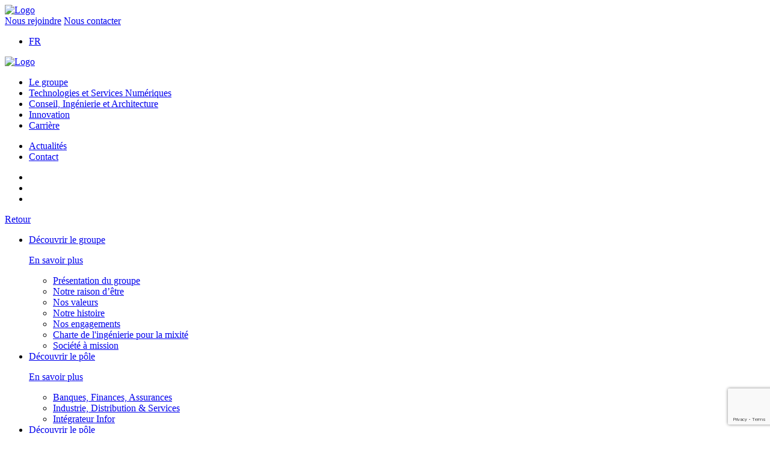

--- FILE ---
content_type: text/html; charset=UTF-8
request_url: https://www.elcimai.com/reference/creation-et-exploitation-dun-port-a-sec-et-dune-zone-de-mouillage/
body_size: 13266
content:
<!doctype html>
<html lang="fr-FR" class="no-js">
<head>
	<meta charset="UTF-8">
	<link href="https://www.elcimai.com/wp-content/themes/elcimai/favicon.ico"
	      rel="shortcut icon">
	<meta http-equiv="X-UA-Compatible" content="IE=edge,chrome=1">
	<meta name="viewport"
	      content="width=device-width, initial-scale=1, shrink-to-fit=no">
	<meta name='robots' content='index, follow, max-image-preview:large, max-snippet:-1, max-video-preview:-1' />
<link rel="alternate" hreflang="fr" href="https://www.elcimai.com/reference/creation-et-exploitation-dun-port-a-sec-et-dune-zone-de-mouillage/" />
<link rel="alternate" hreflang="x-default" href="https://www.elcimai.com/reference/creation-et-exploitation-dun-port-a-sec-et-dune-zone-de-mouillage/" />

	<!-- This site is optimized with the Yoast SEO plugin v22.2 - https://yoast.com/wordpress/plugins/seo/ -->
	<title>Port de Nouméa</title>
	<meta name="description" content="Le Port Autonome de Nouvelle-Calédonie souhaite créer un port de plaisance à sec et une zone de mouillage dans cette baie." />
	<link rel="canonical" href="https://www.elcimai.com/reference/creation-et-exploitation-dun-port-a-sec-et-dune-zone-de-mouillage/" />
	<meta property="og:locale" content="fr_FR" />
	<meta property="og:type" content="article" />
	<meta property="og:title" content="Port de Nouméa" />
	<meta property="og:description" content="Le Port Autonome de Nouvelle-Calédonie souhaite créer un port de plaisance à sec et une zone de mouillage dans cette baie." />
	<meta property="og:url" content="https://www.elcimai.com/reference/creation-et-exploitation-dun-port-a-sec-et-dune-zone-de-mouillage/" />
	<meta property="og:site_name" content="ELCIMAÏ" />
	<meta property="article:publisher" content="https://www.facebook.com/Elcimai/" />
	<meta property="article:modified_time" content="2023-05-04T13:27:36+00:00" />
	<meta property="og:image" content="https://www.elcimai.com/wp-content/uploads/2020/01/Odyssée-Développement-Nouméa-Nouvelle-Calédonie.jpg" />
	<meta property="og:image:width" content="1250" />
	<meta property="og:image:height" content="834" />
	<meta property="og:image:type" content="image/jpeg" />
	<meta name="twitter:card" content="summary_large_image" />
	<meta name="twitter:site" content="@groupeelcimai" />
	<meta name="twitter:label1" content="Durée de lecture estimée" />
	<meta name="twitter:data1" content="1 minute" />
	<script type="application/ld+json" class="yoast-schema-graph">{"@context":"https://schema.org","@graph":[{"@type":"WebPage","@id":"https://www.elcimai.com/reference/creation-et-exploitation-dun-port-a-sec-et-dune-zone-de-mouillage/","url":"https://www.elcimai.com/reference/creation-et-exploitation-dun-port-a-sec-et-dune-zone-de-mouillage/","name":"Port de Nouméa","isPartOf":{"@id":"https://www.elcimai.com/#website"},"primaryImageOfPage":{"@id":"https://www.elcimai.com/reference/creation-et-exploitation-dun-port-a-sec-et-dune-zone-de-mouillage/#primaryimage"},"image":{"@id":"https://www.elcimai.com/reference/creation-et-exploitation-dun-port-a-sec-et-dune-zone-de-mouillage/#primaryimage"},"thumbnailUrl":"https://www.elcimai.com/wp-content/uploads/2020/01/Odyssée-Développement-Nouméa-Nouvelle-Calédonie.jpg","datePublished":"2020-01-13T13:02:09+00:00","dateModified":"2023-05-04T13:27:36+00:00","description":"Le Port Autonome de Nouvelle-Calédonie souhaite créer un port de plaisance à sec et une zone de mouillage dans cette baie.","breadcrumb":{"@id":"https://www.elcimai.com/reference/creation-et-exploitation-dun-port-a-sec-et-dune-zone-de-mouillage/#breadcrumb"},"inLanguage":"fr-FR","potentialAction":[{"@type":"ReadAction","target":["https://www.elcimai.com/reference/creation-et-exploitation-dun-port-a-sec-et-dune-zone-de-mouillage/"]}]},{"@type":"ImageObject","inLanguage":"fr-FR","@id":"https://www.elcimai.com/reference/creation-et-exploitation-dun-port-a-sec-et-dune-zone-de-mouillage/#primaryimage","url":"https://www.elcimai.com/wp-content/uploads/2020/01/Odyssée-Développement-Nouméa-Nouvelle-Calédonie.jpg","contentUrl":"https://www.elcimai.com/wp-content/uploads/2020/01/Odyssée-Développement-Nouméa-Nouvelle-Calédonie.jpg","width":1250,"height":834,"caption":"Odyssée-Développement-Nouméa-Nouvelle-Calédonie"},{"@type":"BreadcrumbList","@id":"https://www.elcimai.com/reference/creation-et-exploitation-dun-port-a-sec-et-dune-zone-de-mouillage/#breadcrumb","itemListElement":[{"@type":"ListItem","position":1,"name":"Accueil","item":"https://www.elcimai.com/"},{"@type":"ListItem","position":2,"name":"CRÉATION ET EXPLOITATION D’UN PORT À SEC ET D’UNE ZONE DE MOUILLAGE A NOUMEA (Nouvelle-Calédonie)"}]},{"@type":"WebSite","@id":"https://www.elcimai.com/#website","url":"https://www.elcimai.com/","name":"ELCIMAÏ","description":"","potentialAction":[{"@type":"SearchAction","target":{"@type":"EntryPoint","urlTemplate":"https://www.elcimai.com/?s={search_term_string}"},"query-input":"required name=search_term_string"}],"inLanguage":"fr-FR"}]}</script>
	<!-- / Yoast SEO plugin. -->


<script type="text/javascript">
/* <![CDATA[ */
window._wpemojiSettings = {"baseUrl":"https:\/\/s.w.org\/images\/core\/emoji\/14.0.0\/72x72\/","ext":".png","svgUrl":"https:\/\/s.w.org\/images\/core\/emoji\/14.0.0\/svg\/","svgExt":".svg","source":{"concatemoji":"https:\/\/www.elcimai.com\/wp-includes\/js\/wp-emoji-release.min.js?ver=6.4.3"}};
/*! This file is auto-generated */
!function(i,n){var o,s,e;function c(e){try{var t={supportTests:e,timestamp:(new Date).valueOf()};sessionStorage.setItem(o,JSON.stringify(t))}catch(e){}}function p(e,t,n){e.clearRect(0,0,e.canvas.width,e.canvas.height),e.fillText(t,0,0);var t=new Uint32Array(e.getImageData(0,0,e.canvas.width,e.canvas.height).data),r=(e.clearRect(0,0,e.canvas.width,e.canvas.height),e.fillText(n,0,0),new Uint32Array(e.getImageData(0,0,e.canvas.width,e.canvas.height).data));return t.every(function(e,t){return e===r[t]})}function u(e,t,n){switch(t){case"flag":return n(e,"\ud83c\udff3\ufe0f\u200d\u26a7\ufe0f","\ud83c\udff3\ufe0f\u200b\u26a7\ufe0f")?!1:!n(e,"\ud83c\uddfa\ud83c\uddf3","\ud83c\uddfa\u200b\ud83c\uddf3")&&!n(e,"\ud83c\udff4\udb40\udc67\udb40\udc62\udb40\udc65\udb40\udc6e\udb40\udc67\udb40\udc7f","\ud83c\udff4\u200b\udb40\udc67\u200b\udb40\udc62\u200b\udb40\udc65\u200b\udb40\udc6e\u200b\udb40\udc67\u200b\udb40\udc7f");case"emoji":return!n(e,"\ud83e\udef1\ud83c\udffb\u200d\ud83e\udef2\ud83c\udfff","\ud83e\udef1\ud83c\udffb\u200b\ud83e\udef2\ud83c\udfff")}return!1}function f(e,t,n){var r="undefined"!=typeof WorkerGlobalScope&&self instanceof WorkerGlobalScope?new OffscreenCanvas(300,150):i.createElement("canvas"),a=r.getContext("2d",{willReadFrequently:!0}),o=(a.textBaseline="top",a.font="600 32px Arial",{});return e.forEach(function(e){o[e]=t(a,e,n)}),o}function t(e){var t=i.createElement("script");t.src=e,t.defer=!0,i.head.appendChild(t)}"undefined"!=typeof Promise&&(o="wpEmojiSettingsSupports",s=["flag","emoji"],n.supports={everything:!0,everythingExceptFlag:!0},e=new Promise(function(e){i.addEventListener("DOMContentLoaded",e,{once:!0})}),new Promise(function(t){var n=function(){try{var e=JSON.parse(sessionStorage.getItem(o));if("object"==typeof e&&"number"==typeof e.timestamp&&(new Date).valueOf()<e.timestamp+604800&&"object"==typeof e.supportTests)return e.supportTests}catch(e){}return null}();if(!n){if("undefined"!=typeof Worker&&"undefined"!=typeof OffscreenCanvas&&"undefined"!=typeof URL&&URL.createObjectURL&&"undefined"!=typeof Blob)try{var e="postMessage("+f.toString()+"("+[JSON.stringify(s),u.toString(),p.toString()].join(",")+"));",r=new Blob([e],{type:"text/javascript"}),a=new Worker(URL.createObjectURL(r),{name:"wpTestEmojiSupports"});return void(a.onmessage=function(e){c(n=e.data),a.terminate(),t(n)})}catch(e){}c(n=f(s,u,p))}t(n)}).then(function(e){for(var t in e)n.supports[t]=e[t],n.supports.everything=n.supports.everything&&n.supports[t],"flag"!==t&&(n.supports.everythingExceptFlag=n.supports.everythingExceptFlag&&n.supports[t]);n.supports.everythingExceptFlag=n.supports.everythingExceptFlag&&!n.supports.flag,n.DOMReady=!1,n.readyCallback=function(){n.DOMReady=!0}}).then(function(){return e}).then(function(){var e;n.supports.everything||(n.readyCallback(),(e=n.source||{}).concatemoji?t(e.concatemoji):e.wpemoji&&e.twemoji&&(t(e.twemoji),t(e.wpemoji)))}))}((window,document),window._wpemojiSettings);
/* ]]> */
</script>
<style id='wp-emoji-styles-inline-css' type='text/css'>

	img.wp-smiley, img.emoji {
		display: inline !important;
		border: none !important;
		box-shadow: none !important;
		height: 1em !important;
		width: 1em !important;
		margin: 0 0.07em !important;
		vertical-align: -0.1em !important;
		background: none !important;
		padding: 0 !important;
	}
</style>
<link rel='stylesheet' id='wp-block-library-css' href='https://www.elcimai.com/wp-includes/css/dist/block-library/style.min.css?ver=6.4.3' type='text/css' media='all' />
<style id='wp-block-library-theme-inline-css' type='text/css'>
.wp-block-audio figcaption{color:#555;font-size:13px;text-align:center}.is-dark-theme .wp-block-audio figcaption{color:hsla(0,0%,100%,.65)}.wp-block-audio{margin:0 0 1em}.wp-block-code{border:1px solid #ccc;border-radius:4px;font-family:Menlo,Consolas,monaco,monospace;padding:.8em 1em}.wp-block-embed figcaption{color:#555;font-size:13px;text-align:center}.is-dark-theme .wp-block-embed figcaption{color:hsla(0,0%,100%,.65)}.wp-block-embed{margin:0 0 1em}.blocks-gallery-caption{color:#555;font-size:13px;text-align:center}.is-dark-theme .blocks-gallery-caption{color:hsla(0,0%,100%,.65)}.wp-block-image figcaption{color:#555;font-size:13px;text-align:center}.is-dark-theme .wp-block-image figcaption{color:hsla(0,0%,100%,.65)}.wp-block-image{margin:0 0 1em}.wp-block-pullquote{border-bottom:4px solid;border-top:4px solid;color:currentColor;margin-bottom:1.75em}.wp-block-pullquote cite,.wp-block-pullquote footer,.wp-block-pullquote__citation{color:currentColor;font-size:.8125em;font-style:normal;text-transform:uppercase}.wp-block-quote{border-left:.25em solid;margin:0 0 1.75em;padding-left:1em}.wp-block-quote cite,.wp-block-quote footer{color:currentColor;font-size:.8125em;font-style:normal;position:relative}.wp-block-quote.has-text-align-right{border-left:none;border-right:.25em solid;padding-left:0;padding-right:1em}.wp-block-quote.has-text-align-center{border:none;padding-left:0}.wp-block-quote.is-large,.wp-block-quote.is-style-large,.wp-block-quote.is-style-plain{border:none}.wp-block-search .wp-block-search__label{font-weight:700}.wp-block-search__button{border:1px solid #ccc;padding:.375em .625em}:where(.wp-block-group.has-background){padding:1.25em 2.375em}.wp-block-separator.has-css-opacity{opacity:.4}.wp-block-separator{border:none;border-bottom:2px solid;margin-left:auto;margin-right:auto}.wp-block-separator.has-alpha-channel-opacity{opacity:1}.wp-block-separator:not(.is-style-wide):not(.is-style-dots){width:100px}.wp-block-separator.has-background:not(.is-style-dots){border-bottom:none;height:1px}.wp-block-separator.has-background:not(.is-style-wide):not(.is-style-dots){height:2px}.wp-block-table{margin:0 0 1em}.wp-block-table td,.wp-block-table th{word-break:normal}.wp-block-table figcaption{color:#555;font-size:13px;text-align:center}.is-dark-theme .wp-block-table figcaption{color:hsla(0,0%,100%,.65)}.wp-block-video figcaption{color:#555;font-size:13px;text-align:center}.is-dark-theme .wp-block-video figcaption{color:hsla(0,0%,100%,.65)}.wp-block-video{margin:0 0 1em}.wp-block-template-part.has-background{margin-bottom:0;margin-top:0;padding:1.25em 2.375em}
</style>
<link rel='stylesheet' id='elcimai-tab-slider-style-css' href='https://www.elcimai.com/wp-content/plugins/elcimai-slider/build/style-index.css?ver=6.4.3' type='text/css' media='all' />
<style id='safe-svg-svg-icon-style-inline-css' type='text/css'>
.safe-svg-cover{text-align:center}.safe-svg-cover .safe-svg-inside{display:inline-block;max-width:100%}.safe-svg-cover svg{height:100%;max-height:100%;max-width:100%;width:100%}

</style>
<style id='classic-theme-styles-inline-css' type='text/css'>
/*! This file is auto-generated */
.wp-block-button__link{color:#fff;background-color:#32373c;border-radius:9999px;box-shadow:none;text-decoration:none;padding:calc(.667em + 2px) calc(1.333em + 2px);font-size:1.125em}.wp-block-file__button{background:#32373c;color:#fff;text-decoration:none}
</style>
<style id='global-styles-inline-css' type='text/css'>
body{--wp--preset--color--black: #000000;--wp--preset--color--cyan-bluish-gray: #abb8c3;--wp--preset--color--white: #ffffff;--wp--preset--color--pale-pink: #f78da7;--wp--preset--color--vivid-red: #cf2e2e;--wp--preset--color--luminous-vivid-orange: #ff6900;--wp--preset--color--luminous-vivid-amber: #fcb900;--wp--preset--color--light-green-cyan: #7bdcb5;--wp--preset--color--vivid-green-cyan: #00d084;--wp--preset--color--pale-cyan-blue: #8ed1fc;--wp--preset--color--vivid-cyan-blue: #0693e3;--wp--preset--color--vivid-purple: #9b51e0;--wp--preset--gradient--vivid-cyan-blue-to-vivid-purple: linear-gradient(135deg,rgba(6,147,227,1) 0%,rgb(155,81,224) 100%);--wp--preset--gradient--light-green-cyan-to-vivid-green-cyan: linear-gradient(135deg,rgb(122,220,180) 0%,rgb(0,208,130) 100%);--wp--preset--gradient--luminous-vivid-amber-to-luminous-vivid-orange: linear-gradient(135deg,rgba(252,185,0,1) 0%,rgba(255,105,0,1) 100%);--wp--preset--gradient--luminous-vivid-orange-to-vivid-red: linear-gradient(135deg,rgba(255,105,0,1) 0%,rgb(207,46,46) 100%);--wp--preset--gradient--very-light-gray-to-cyan-bluish-gray: linear-gradient(135deg,rgb(238,238,238) 0%,rgb(169,184,195) 100%);--wp--preset--gradient--cool-to-warm-spectrum: linear-gradient(135deg,rgb(74,234,220) 0%,rgb(151,120,209) 20%,rgb(207,42,186) 40%,rgb(238,44,130) 60%,rgb(251,105,98) 80%,rgb(254,248,76) 100%);--wp--preset--gradient--blush-light-purple: linear-gradient(135deg,rgb(255,206,236) 0%,rgb(152,150,240) 100%);--wp--preset--gradient--blush-bordeaux: linear-gradient(135deg,rgb(254,205,165) 0%,rgb(254,45,45) 50%,rgb(107,0,62) 100%);--wp--preset--gradient--luminous-dusk: linear-gradient(135deg,rgb(255,203,112) 0%,rgb(199,81,192) 50%,rgb(65,88,208) 100%);--wp--preset--gradient--pale-ocean: linear-gradient(135deg,rgb(255,245,203) 0%,rgb(182,227,212) 50%,rgb(51,167,181) 100%);--wp--preset--gradient--electric-grass: linear-gradient(135deg,rgb(202,248,128) 0%,rgb(113,206,126) 100%);--wp--preset--gradient--midnight: linear-gradient(135deg,rgb(2,3,129) 0%,rgb(40,116,252) 100%);--wp--preset--font-size--small: 13px;--wp--preset--font-size--medium: 20px;--wp--preset--font-size--large: 36px;--wp--preset--font-size--x-large: 42px;--wp--preset--spacing--20: 0.44rem;--wp--preset--spacing--30: 0.67rem;--wp--preset--spacing--40: 1rem;--wp--preset--spacing--50: 1.5rem;--wp--preset--spacing--60: 2.25rem;--wp--preset--spacing--70: 3.38rem;--wp--preset--spacing--80: 5.06rem;--wp--preset--shadow--natural: 6px 6px 9px rgba(0, 0, 0, 0.2);--wp--preset--shadow--deep: 12px 12px 50px rgba(0, 0, 0, 0.4);--wp--preset--shadow--sharp: 6px 6px 0px rgba(0, 0, 0, 0.2);--wp--preset--shadow--outlined: 6px 6px 0px -3px rgba(255, 255, 255, 1), 6px 6px rgba(0, 0, 0, 1);--wp--preset--shadow--crisp: 6px 6px 0px rgba(0, 0, 0, 1);}:where(.is-layout-flex){gap: 0.5em;}:where(.is-layout-grid){gap: 0.5em;}body .is-layout-flow > .alignleft{float: left;margin-inline-start: 0;margin-inline-end: 2em;}body .is-layout-flow > .alignright{float: right;margin-inline-start: 2em;margin-inline-end: 0;}body .is-layout-flow > .aligncenter{margin-left: auto !important;margin-right: auto !important;}body .is-layout-constrained > .alignleft{float: left;margin-inline-start: 0;margin-inline-end: 2em;}body .is-layout-constrained > .alignright{float: right;margin-inline-start: 2em;margin-inline-end: 0;}body .is-layout-constrained > .aligncenter{margin-left: auto !important;margin-right: auto !important;}body .is-layout-constrained > :where(:not(.alignleft):not(.alignright):not(.alignfull)){max-width: var(--wp--style--global--content-size);margin-left: auto !important;margin-right: auto !important;}body .is-layout-constrained > .alignwide{max-width: var(--wp--style--global--wide-size);}body .is-layout-flex{display: flex;}body .is-layout-flex{flex-wrap: wrap;align-items: center;}body .is-layout-flex > *{margin: 0;}body .is-layout-grid{display: grid;}body .is-layout-grid > *{margin: 0;}:where(.wp-block-columns.is-layout-flex){gap: 2em;}:where(.wp-block-columns.is-layout-grid){gap: 2em;}:where(.wp-block-post-template.is-layout-flex){gap: 1.25em;}:where(.wp-block-post-template.is-layout-grid){gap: 1.25em;}.has-black-color{color: var(--wp--preset--color--black) !important;}.has-cyan-bluish-gray-color{color: var(--wp--preset--color--cyan-bluish-gray) !important;}.has-white-color{color: var(--wp--preset--color--white) !important;}.has-pale-pink-color{color: var(--wp--preset--color--pale-pink) !important;}.has-vivid-red-color{color: var(--wp--preset--color--vivid-red) !important;}.has-luminous-vivid-orange-color{color: var(--wp--preset--color--luminous-vivid-orange) !important;}.has-luminous-vivid-amber-color{color: var(--wp--preset--color--luminous-vivid-amber) !important;}.has-light-green-cyan-color{color: var(--wp--preset--color--light-green-cyan) !important;}.has-vivid-green-cyan-color{color: var(--wp--preset--color--vivid-green-cyan) !important;}.has-pale-cyan-blue-color{color: var(--wp--preset--color--pale-cyan-blue) !important;}.has-vivid-cyan-blue-color{color: var(--wp--preset--color--vivid-cyan-blue) !important;}.has-vivid-purple-color{color: var(--wp--preset--color--vivid-purple) !important;}.has-black-background-color{background-color: var(--wp--preset--color--black) !important;}.has-cyan-bluish-gray-background-color{background-color: var(--wp--preset--color--cyan-bluish-gray) !important;}.has-white-background-color{background-color: var(--wp--preset--color--white) !important;}.has-pale-pink-background-color{background-color: var(--wp--preset--color--pale-pink) !important;}.has-vivid-red-background-color{background-color: var(--wp--preset--color--vivid-red) !important;}.has-luminous-vivid-orange-background-color{background-color: var(--wp--preset--color--luminous-vivid-orange) !important;}.has-luminous-vivid-amber-background-color{background-color: var(--wp--preset--color--luminous-vivid-amber) !important;}.has-light-green-cyan-background-color{background-color: var(--wp--preset--color--light-green-cyan) !important;}.has-vivid-green-cyan-background-color{background-color: var(--wp--preset--color--vivid-green-cyan) !important;}.has-pale-cyan-blue-background-color{background-color: var(--wp--preset--color--pale-cyan-blue) !important;}.has-vivid-cyan-blue-background-color{background-color: var(--wp--preset--color--vivid-cyan-blue) !important;}.has-vivid-purple-background-color{background-color: var(--wp--preset--color--vivid-purple) !important;}.has-black-border-color{border-color: var(--wp--preset--color--black) !important;}.has-cyan-bluish-gray-border-color{border-color: var(--wp--preset--color--cyan-bluish-gray) !important;}.has-white-border-color{border-color: var(--wp--preset--color--white) !important;}.has-pale-pink-border-color{border-color: var(--wp--preset--color--pale-pink) !important;}.has-vivid-red-border-color{border-color: var(--wp--preset--color--vivid-red) !important;}.has-luminous-vivid-orange-border-color{border-color: var(--wp--preset--color--luminous-vivid-orange) !important;}.has-luminous-vivid-amber-border-color{border-color: var(--wp--preset--color--luminous-vivid-amber) !important;}.has-light-green-cyan-border-color{border-color: var(--wp--preset--color--light-green-cyan) !important;}.has-vivid-green-cyan-border-color{border-color: var(--wp--preset--color--vivid-green-cyan) !important;}.has-pale-cyan-blue-border-color{border-color: var(--wp--preset--color--pale-cyan-blue) !important;}.has-vivid-cyan-blue-border-color{border-color: var(--wp--preset--color--vivid-cyan-blue) !important;}.has-vivid-purple-border-color{border-color: var(--wp--preset--color--vivid-purple) !important;}.has-vivid-cyan-blue-to-vivid-purple-gradient-background{background: var(--wp--preset--gradient--vivid-cyan-blue-to-vivid-purple) !important;}.has-light-green-cyan-to-vivid-green-cyan-gradient-background{background: var(--wp--preset--gradient--light-green-cyan-to-vivid-green-cyan) !important;}.has-luminous-vivid-amber-to-luminous-vivid-orange-gradient-background{background: var(--wp--preset--gradient--luminous-vivid-amber-to-luminous-vivid-orange) !important;}.has-luminous-vivid-orange-to-vivid-red-gradient-background{background: var(--wp--preset--gradient--luminous-vivid-orange-to-vivid-red) !important;}.has-very-light-gray-to-cyan-bluish-gray-gradient-background{background: var(--wp--preset--gradient--very-light-gray-to-cyan-bluish-gray) !important;}.has-cool-to-warm-spectrum-gradient-background{background: var(--wp--preset--gradient--cool-to-warm-spectrum) !important;}.has-blush-light-purple-gradient-background{background: var(--wp--preset--gradient--blush-light-purple) !important;}.has-blush-bordeaux-gradient-background{background: var(--wp--preset--gradient--blush-bordeaux) !important;}.has-luminous-dusk-gradient-background{background: var(--wp--preset--gradient--luminous-dusk) !important;}.has-pale-ocean-gradient-background{background: var(--wp--preset--gradient--pale-ocean) !important;}.has-electric-grass-gradient-background{background: var(--wp--preset--gradient--electric-grass) !important;}.has-midnight-gradient-background{background: var(--wp--preset--gradient--midnight) !important;}.has-small-font-size{font-size: var(--wp--preset--font-size--small) !important;}.has-medium-font-size{font-size: var(--wp--preset--font-size--medium) !important;}.has-large-font-size{font-size: var(--wp--preset--font-size--large) !important;}.has-x-large-font-size{font-size: var(--wp--preset--font-size--x-large) !important;}
.wp-block-navigation a:where(:not(.wp-element-button)){color: inherit;}
:where(.wp-block-post-template.is-layout-flex){gap: 1.25em;}:where(.wp-block-post-template.is-layout-grid){gap: 1.25em;}
:where(.wp-block-columns.is-layout-flex){gap: 2em;}:where(.wp-block-columns.is-layout-grid){gap: 2em;}
.wp-block-pullquote{font-size: 1.5em;line-height: 1.6;}
</style>
<link rel='stylesheet' id='wpml-blocks-css' href='https://www.elcimai.com/wp-content/plugins/sitepress-multilingual-cms/dist/css/blocks/styles.css?ver=4.6.4' type='text/css' media='all' />
<link rel='stylesheet' id='contact-form-7-css' href='https://www.elcimai.com/wp-content/plugins/contact-form-7/includes/css/styles.css?ver=5.9.2' type='text/css' media='all' />
<link rel='stylesheet' id='wpml-legacy-dropdown-click-0-css' href='https://www.elcimai.com/wp-content/plugins/sitepress-multilingual-cms/templates/language-switchers/legacy-dropdown-click/style.min.css?ver=1' type='text/css' media='all' />
<link rel='stylesheet' id='search-filter-plugin-styles-css' href='https://www.elcimai.com/wp-content/plugins/search-filter-pro/public/assets/css/search-filter.min.css?ver=2.5.13' type='text/css' media='all' />
<link rel='stylesheet' id='vendors-css' href='https://www.elcimai.com/wp-content/themes/elcimai/dist/css/vendors.min.css?ver=1679408076' type='text/css' media='all' />
<link rel='stylesheet' id='main-css' href='https://www.elcimai.com/wp-content/themes/elcimai/dist/css/custom.min.css?ver=1679408076' type='text/css' media='all' />
<script type="text/javascript" src="https://www.elcimai.com/wp-content/plugins/sitepress-multilingual-cms/templates/language-switchers/legacy-dropdown-click/script.min.js?ver=1" id="wpml-legacy-dropdown-click-0-js"></script>
<script type="text/javascript" src="https://www.elcimai.com/wp-includes/js/jquery/jquery.min.js?ver=3.7.1" id="jquery-core-js"></script>
<script type="text/javascript" src="https://www.elcimai.com/wp-includes/js/jquery/jquery-migrate.min.js?ver=3.4.1" id="jquery-migrate-js"></script>
<script type="text/javascript" id="search-filter-plugin-build-js-extra">
/* <![CDATA[ */
var SF_LDATA = {"ajax_url":"https:\/\/www.elcimai.com\/wp-admin\/admin-ajax.php","home_url":"https:\/\/www.elcimai.com\/","extensions":[]};
/* ]]> */
</script>
<script type="text/javascript" src="https://www.elcimai.com/wp-content/plugins/search-filter-pro/public/assets/js/search-filter-build.min.js?ver=2.5.13" id="search-filter-plugin-build-js"></script>
<script type="text/javascript" src="https://www.elcimai.com/wp-content/plugins/search-filter-pro/public/assets/js/select2.min.js?ver=2.5.13" id="search-filter-plugin-select2-js"></script>
<link rel="https://api.w.org/" href="https://www.elcimai.com/wp-json/" /><link rel="alternate" type="application/json" href="https://www.elcimai.com/wp-json/wp/v2/references/2639" /><link rel="alternate" type="application/json+oembed" href="https://www.elcimai.com/wp-json/oembed/1.0/embed?url=https%3A%2F%2Fwww.elcimai.com%2Freference%2Fcreation-et-exploitation-dun-port-a-sec-et-dune-zone-de-mouillage%2F" />
<link rel="alternate" type="text/xml+oembed" href="https://www.elcimai.com/wp-json/oembed/1.0/embed?url=https%3A%2F%2Fwww.elcimai.com%2Freference%2Fcreation-et-exploitation-dun-port-a-sec-et-dune-zone-de-mouillage%2F&#038;format=xml" />
<meta name="generator" content="WPML ver:4.6.4 stt:4;" />
		<style type="text/css" id="wp-custom-css">
			.full-width-youtube-video {
  position: relative;
  padding-bottom: 0;
  height: 0;
}

.full-width-youtube-video iframe {
  position: absolute;
  top: 0;
  left: 0;
  width: 100%;
  height: 100%;
}

.block-mission2-wrapper {
    height: 100%
}

.block-mission2,.block-mission2-wrapper {
    display: -webkit-box;
    display: -webkit-flex;
    display: -ms-flexbox;
    display: flex
}

.block-mission2 {
    position: relative;
    overflow: hidden;
    background-color: #e0effa;
    padding: 1.25rem;
    min-height: 320px;
    min-height: 20rem;
    -webkit-box-orient: vertical;
    -webkit-box-direction: normal;
    -webkit-flex-direction: column;
    -ms-flex-direction: column;
    flex-direction: column;
    -webkit-box-pack: center;
    -webkit-justify-content: center;
    -ms-flex-pack: center;
    justify-content: center;
    text-align: center;
    color: #000;
    margin-bottom: 30px;
    -webkit-box-shadow: none;
    box-shadow: none;
    -webkit-transition: all .3s ease-in-out;
    transition: all .3s ease-in-out;
    width: 100%
}

.block-mission2.block-mission2-push {
    background-color: #e0effa;
    color: #000;
    padding: 2.9375rem
}
.block-mission2.block-mission2-push {
    background-color: #31859d;
    color: #fff;
    padding: 2.9375rem
}

.block-mission2.block-mission2-push:before {
    opacity: 1;
    left: 10px;
    top: 10px;
    width: calc(100% - 20px);
    height: calc(100% - 20px);
    background-color: rgba(0,0,0,0);
    border: 1px solid #fff;
    -webkit-transform: none;
    -ms-transform: none;
    transform: none
}

.block-mission2.block-mission2-push .title {
    font-family: Khand,sans-serif;
    font-size: 24px;
    font-size: 1.5rem;
    line-height: 26px;
    line-height: 1.625rem;
    letter-spacing: 3px
}

.block-mission2.block-mission2-push .desc {
    font-weight: 500
}

.block-mission2:before {
    content: "";
    display: block;
    position: absolute;
    top: 0;
    width: 100%;
    z-index: 1;
    opacity: 0;
    pointer-events: none;
    width: 170px;
    width: 10.625rem;
    height: 100%;
    height: 100%rem;
    background-color: hsla(0,0%,100%,.2);
    -webkit-transform: skewX(-30deg);
    -ms-transform: skewX(-30deg);
    transform: skewX(-30deg);
    -webkit-transform-origin: bottom;
    -ms-transform-origin: bottom;
    transform-origin: bottom;
    left: -40px;
    left: -2.5rem;
    -webkit-transition: opacity .3s ease-in-out;
    transition: opacity .3s ease-in-out
}

.block-mission2:hover {
    color: #fff;
    background-color: #31859d;
    -webkit-box-shadow: 0 0 8px rgba(0,0,0,.5);
    box-shadow: 0 0 8px rgba(0,0,0,.5)
}

.block-mission2:hover:before {
    opacity: 1
}

.block-mission2 .title {
    position: relative;
    font-weight: 700;
    font-size: 18px;
    font-size: 1.125rem;
    line-height: 22px;
    line-height: 1.375rem;
    text-transform: uppercase;
    letter-spacing: 2px;
    margin-bottom: 1.25rem;
    z-index: 2
}

.block-mission2 .desc {
    position: relative;
    font-weight: 400;
    font-size: 14px;
    font-size: .875rem;
    line-height: 18px;
    line-height: 1.125rem;
    z-index: 2
}

.block-mission2 .desc p {
    margin-bottom: 0
}


.block-mission3-wrapper {
    height: 100%
}

.block-mission3,.block-mission3-wrapper {
    display: -webkit-box;
    display: -webkit-flex;
    display: -ms-flexbox;
    display: flex
}

.block-mission3 {
    position: relative;
    overflow: hidden;
    background-color: #2a7777;
    padding: 1.25rem;
    min-height: 320px;
    min-height: 20rem;
    -webkit-box-orient: vertical;
    -webkit-box-direction: normal;
    -webkit-flex-direction: column;
    -ms-flex-direction: column;
    flex-direction: column;
    -webkit-box-pack: center;
    -webkit-justify-content: center;
    -ms-flex-pack: center;
    justify-content: center;
    text-align: center;
    color: #ffffff;
    margin-bottom: 30px;
    -webkit-box-shadow: none;
    box-shadow: none;
    -webkit-transition: all .3s ease-in-out;
    transition: all .3s ease-in-out;
    width: 100%
}

.block-mission3.block-mission3-push {
    background-color: #2a77777;
    color: #000;
    padding: 2.9375rem
}
.block-mission3.block-mission3-push {
    background-color: #00a29e;
    color: #fff;
    padding: 2.9375rem
}

.block-mission3.block-mission3-push:before {
    opacity: 1;
    left: 10px;
    top: 10px;
    width: calc(100% - 20px);
    height: calc(100% - 20px);
    background-color: rgba(0,0,0,0);
    border: 1px solid #fff;
    -webkit-transform: none;
    -ms-transform: none;
    transform: none
}

.block-mission3.block-mission3-push .title {
    font-family: Khand,sans-serif;
    font-size: 24px;
    font-size: 1.5rem;
    line-height: 26px;
    line-height: 1.625rem;
    letter-spacing: 3px
}

.block-mission3.block-mission3-push .desc {
    font-weight: 500
}

.block-mission3:before {
    content: "";
    display: block;
    position: absolute;
    top: 0;
    width: 100%;
    z-index: 1;
    opacity: 0;
    pointer-events: none;
    width: 170px;
    width: 10.625rem;
    height: 100%;
    height: 100%rem;
    background-color: hsla(0,0%,100%,.2);
    -webkit-transform: skewX(-30deg);
    -ms-transform: skewX(-30deg);
    transform: skewX(-30deg);
    -webkit-transform-origin: bottom;
    -ms-transform-origin: bottom;
    transform-origin: bottom;
    left: -40px;
    left: -2.5rem;
    -webkit-transition: opacity .3s ease-in-out;
    transition: opacity .3s ease-in-out
}

.block-mission3:hover {
    color: #fff;
    background-color: #2a7777;
    -webkit-box-shadow: 0 0 8px rgba(0,0,0,.5);
    box-shadow: 0 0 8px rgba(0,0,0,.5)
}

.block-mission3:hover:before {
    opacity: 1
}

.block-mission3 .title {
    position: relative;
    font-weight: 700;
    font-size: 18px;
    font-size: 1.125rem;
    line-height: 22px;
    line-height: 1.375rem;
    text-transform: uppercase;
    letter-spacing: 2px;
    margin-bottom: 1.25rem;
    z-index: 2
}

.block-mission3 .desc {
    position: relative;
    font-weight: 400;
    font-size: 14px;
    font-size: .875rem;
    line-height: 18px;
    line-height: 1.125rem;
    z-index: 2
}

.block-mission3 .desc p {
    margin-bottom: 0
}		</style>
		</head>
<body class="references-template-default single single-references postid-2639 page-inge-color">

<!-- header -->
<header class="header" role="banner" data-aos="fade">
	<div class="header-content">
		<a href="https://www.elcimai.com">
			<img class="logo logo-header" src="https://www.elcimai.com/wp-content/themes/elcimai/dist/img/logo-white.svg"
			     alt="Logo">
			<img style="display: none;" class="logo logo-sticky"
			     src="https://www.elcimai.com/wp-content/themes/elcimai/dist/img/logo.svg" alt="Logo">
		</a>
		<div class="nav-content">
			<a href="https://www.elcimai.com/entreprise-ingenierie-creons-lavenir-ensemble/"
			   class="btn default-btn-border">Nous rejoindre</a>
			<a href="https://www.elcimai.com/nous-contacter/"
			   class="btn default-btn-plain">Nous contacter</a>
			
<div class="wpml-ls-statics-shortcode_actions wpml-ls wpml-ls-legacy-dropdown-click js-wpml-ls-legacy-dropdown-click">
	<ul>

		<li class="wpml-ls-slot-shortcode_actions wpml-ls-item wpml-ls-item-fr wpml-ls-current-language wpml-ls-first-item wpml-ls-last-item wpml-ls-item-legacy-dropdown-click">

			<a href="#" class="js-wpml-ls-item-toggle wpml-ls-item-toggle">
                <span class="wpml-ls-native">FR</span></a>

			<ul class="js-wpml-ls-sub-menu wpml-ls-sub-menu">
							</ul>

		</li>

	</ul>
</div>
			<a href="#" class="search"><span class="elcimaicon icon-search"></span></a>
			<div class="burger-menu">
				<span></span>
				<span></span>
				<span></span>
				<span></span>
			</div>
				<div class="block-menu-fullscreen">
		<div class="header-menu">
			<a href="https://www.elcimai.com">
				<img class="logo" src="https://www.elcimai.com/wp-content/themes/elcimai/dist/img/logo-white.svg" alt="Logo">
			</a>
			<a href="#" class="close-menu">
				<span class="elcimaicon icon-close"></span>
			</a>
		</div>
		<nav class="main-menu">
			<div class="block-left">
				<ul class="main-menu-img-video">

					
													<div id="bg-1"
							     class="bg-image-wrapper bg active"
							     style="background-image: url('https://www.elcimai.com/wp-content/uploads/2020/06/Groupe.jpg')">
							</div>
						
					
													<div id="bg-2"
							     class="bg-image-wrapper bg"
							     style="background-image: url('https://www.elcimai.com/wp-content/uploads/2020/06/TSN.jpg')">
							</div>
						
					
													<div id="bg-3"
							     class="bg-image-wrapper bg"
							     style="background-image: url('https://www.elcimai.com/wp-content/uploads/2020/06/CIA.png')">
							</div>
						
					
													<div id="bg-4"
							     class="bg-image-wrapper bg"
							     style="background-image: url('https://www.elcimai.com/wp-content/uploads/2020/06/Innovation.jpg')">
							</div>
						
					
													<div id="bg-5"
							     class="bg-image-wrapper bg"
							     style="background-image: url('https://www.elcimai.com/wp-content/uploads/2020/06/Carrière.png')">
							</div>
						
					
				</ul>
				<div class="main-menu-tabs-wrapper">
					<ul class="main-menu-tabs">

						
							<li >
								<a href="#"
								   class="active"
								   data-id="1">
									Le groupe								</a>
							</li>

						
							<li class="pole-tech">
								<a href="#"
								   class=""
								   data-id="2">
									Technologies et Services Numériques								</a>
							</li>

						
							<li class="pole-inge">
								<a href="#"
								   class=""
								   data-id="3">
									Conseil, Ingénierie et Architecture								</a>
							</li>

						
							<li >
								<a href="#"
								   class=""
								   data-id="4">
									Innovation								</a>
							</li>

						
							<li >
								<a href="#"
								   class=""
								   data-id="5">
									Carrière								</a>
							</li>

						
					</ul>

					<div class="quick-nav-wrapper">
						<ul id="menu-navigation-bas-menu-fullscreen" class="quick-nav-menu-fullscreen"><li id="menu-item-93" class="menu-item menu-item-type-post_type menu-item-object-page current_page_parent menu-item-93"><a href="https://www.elcimai.com/actualites/">Actualités</a></li>
<li id="menu-item-2778" class="menu-item menu-item-type-post_type menu-item-object-page menu-item-2778"><a href="https://www.elcimai.com/nous-contacter/">Contact</a></li>
</ul>						
<div class="block-socials">
	<ul>
					<li>
				<a href="https://www.facebook.com/Elcimai/" target="_blank">
					<span class="elcimaicon icon-facebook"></span>
				</a>
			</li>
		
					<li>
				<a href="https://twitter.com/groupeelcimai" target="_blank">
					<span class="elcimaicon icon-twitter"></span>
				</a>
			</li>
		
					<li>
				<a href="https://www.linkedin.com/company/elcimai" target="_blank">
					<span class="elcimaicon icon-linkedin"></span>
				</a>
			</li>
			</ul>
</div>
					</div>
				</div>
			</div>

			<div class="block-right">
				<a href="#" class="back">
					<span class="elcimaicon icon-arrow-left"></span>Retour				</a>
				<ul class="main-menu-content">
					
						<li id="item-1"
						    class="item active">
							<a href="https://www.elcimai.com/">
								Découvrir le groupe								<p class="read-more">
									En savoir plus									<span class="elcimaicon icon-arrow-right"></span>
								</p>
							</a>

															<ul class="sub-menu">
									
										<li>
											<a href="https://www.elcimai.com/qui-sommes-nous/"
																								>
												Présentation du groupe												<span class="elcimaicon icon-arrow-right"></span>
											</a>
										</li>

									
										<li>
											<a href="https://www.elcimai.com/qui-sommes-nous/"
												class="anchor"												data-anchor="#adn">
												Notre raison d’être												<span class="elcimaicon icon-arrow-right"></span>
											</a>
										</li>

									
										<li>
											<a href="https://www.elcimai.com/qui-sommes-nous/"
												class="anchor"												data-anchor="#values">
												Nos valeurs												<span class="elcimaicon icon-arrow-right"></span>
											</a>
										</li>

									
										<li>
											<a href="https://www.elcimai.com/qui-sommes-nous/"
												class="anchor"												data-anchor="#history">
												Notre histoire												<span class="elcimaicon icon-arrow-right"></span>
											</a>
										</li>

									
										<li>
											<a href="https://www.elcimai.com/nos-engagements-ecoresponsable-durable/"
																								>
												Nos engagements												<span class="elcimaicon icon-arrow-right"></span>
											</a>
										</li>

									
										<li>
											<a href="https://www.elcimai.com/charte-de-lingenierie-pour-la-mixite/"
																								>
												Charte de l'ingénierie pour la mixité 												<span class="elcimaicon icon-arrow-right"></span>
											</a>
										</li>

									
										<li>
											<a href="https://www.elcimai.com/nos-engagements-ecoresponsable-durable/elcimai-environnement-publie-son-rapport-sam-2024-2/"
																								>
												Société à mission												<span class="elcimaicon icon-arrow-right"></span>
											</a>
										</li>

																	</ul>
							
						</li>

					
						<li id="item-2"
						    class="item pole-tech">
							<a href="https://www.elcimai.com/technologies-et-services-numeriques/">
								Découvrir le pôle								<p class="read-more">
									En savoir plus									<span class="elcimaicon icon-arrow-right"></span>
								</p>
							</a>

															<ul class="sub-menu">
									
										<li>
											<a href="https://www.elcimai.com/technologies-et-services-numeriques/banque-finances-assurances/"
																								>
												Banques, Finances, Assurances												<span class="elcimaicon icon-arrow-right"></span>
											</a>
										</li>

									
										<li>
											<a href="https://www.elcimai.com/technologies-et-services-numeriques/industrie-distribution/"
																								>
												Industrie, Distribution & Services												<span class="elcimaicon icon-arrow-right"></span>
											</a>
										</li>

									
										<li>
											<a href="https://www.elcimai.com/technologies-et-services-numeriques/integrateur-infor-2/"
																								>
												Intégrateur Infor 												<span class="elcimaicon icon-arrow-right"></span>
											</a>
										</li>

																	</ul>
							
						</li>

					
						<li id="item-3"
						    class="item pole-inge">
							<a href="https://www.elcimai.com/conseil-ingenierie-architecture/">
								Découvrir le pôle								<p class="read-more">
									En savoir plus									<span class="elcimaicon icon-arrow-right"></span>
								</p>
							</a>

															<ul class="sub-menu">
									
										<li>
											<a href="https://www.elcimai.com/conseil-ingenierie-architecture/industrie-logistique-commerce/"
																								>
												Industrie, Logistique & Commerce												<span class="elcimaicon icon-arrow-right"></span>
											</a>
										</li>

									
										<li>
											<a href="https://www.elcimai.com/conseil-ingenierie-architecture/sante-habitat/"
																								>
												Santé & Habitat												<span class="elcimaicon icon-arrow-right"></span>
											</a>
										</li>

									
										<li>
											<a href="https://www.elcimai.com/conseil-ingenierie-architecture/education-loisirs/"
																								>
												Education & Loisirs												<span class="elcimaicon icon-arrow-right"></span>
											</a>
										</li>

									
										<li>
											<a href="https://www.elcimai.com/conseil-ingenierie-architecture/energie-qualite-environnementale/"
																								>
												Energies & Qualité environnementale												<span class="elcimaicon icon-arrow-right"></span>
											</a>
										</li>

									
										<li>
											<a href="https://www.elcimai.com/conseil-ingenierie-architecture/eau-et-infrastructures/"
																								>
												Eau et infrastructures												<span class="elcimaicon icon-arrow-right"></span>
											</a>
										</li>

									
										<li>
											<a href="https://www.elcimai.com/conseil-ingenierie-architecture/maritime-portuaire/"
																								>
												Maritime & Portuaire												<span class="elcimaicon icon-arrow-right"></span>
											</a>
										</li>

									
										<li>
											<a href="https://www.elcimai.com/conseil-ingenierie-architecture/environnement-conseil-gestion-dechets-economie-circulaire/"
																								>
												Environnement & Déchets												<span class="elcimaicon icon-arrow-right"></span>
											</a>
										</li>

									
										<li>
											<a href="https://www.elcimai.com/conseil-ingenierie-architecture/usine-du-futur-epasenart/"
																								>
												Usine disponible et prête à construire aux portes de Paris												<span class="elcimaicon icon-arrow-right"></span>
											</a>
										</li>

									
										<li>
											<a href="https://www.elcimai.com/nos-formations-et-ateliers-de-sensibilisation-a-lenvironnement/"
																								>
												Nos offres de formation dédiées à l'environnement												<span class="elcimaicon icon-arrow-right"></span>
											</a>
										</li>

									
										<li>
											<a href="https://www.elcimai.com/nos-references/"
																								>
												Découvrir nos réalisations												<span class="elcimaicon icon-arrow-right"></span>
											</a>
										</li>

																	</ul>
							
						</li>

					
						<li id="item-4"
						    class="item text-item">
							<a href="https://www.elcimai.com/innovation/">
								Nos innovations								<p class="read-more">
									En savoir plus									<span class="elcimaicon icon-arrow-right"></span>
								</p>
							</a>

															<div class="text">
									<p style="font-size: 16px;">Nous avons la volonté d’aller toujours de l’avant:</p>
<ul>
<li style="font-size: 16px;">En proposant à nos clients des solutions sur mesure, leur apportant toujours plus de valeur ajoutée.</li>
<li style="font-size: 16px;">En cherchant des moyens d’être toujours plus compétitifs. L’innovation se traduit par des offres et des solutions issues de notre R&amp;D.</li>
</ul>
<p>C’est aussi un moyen de motiver nos collaborateurs, de les faire participer au développement de leur activité et de solliciter leur créativité.</p>
								</div>
							
						</li>

					
						<li id="item-5"
						    class="item">
							<a href="https://www.elcimai.com/entreprise-ingenierie-creons-lavenir-ensemble/">
								Carrière								<p class="read-more">
									En savoir plus									<span class="elcimaicon icon-arrow-right"></span>
								</p>
							</a>

															<ul class="sub-menu">
									
										<li>
											<a href="https://www.elcimai.com/entreprise-ingenierie-creons-lavenir-ensemble/"
																								>
												Créons l'avenir ensemble												<span class="elcimaicon icon-arrow-right"></span>
											</a>
										</li>

									
										<li>
											<a href="https://www.elcimai.com/offres-demploi/"
																								>
												Nos offres d'emploi												<span class="elcimaicon icon-arrow-right"></span>
											</a>
										</li>

																	</ul>
							
						</li>

									</ul>
			</div>
		</nav>

	</div>
		</div>
	</div>
</header>
<!-- /header -->

<main role="main">
	<!-- section -->
	<section>
		
<div class="block-hero-header" style="background-image: url('https://www.elcimai.com/wp-content/uploads/2020/01/Odyssée-Développement-Nouméa-Nouvelle-Calédonie.jpg');" data-aos="fade">
	<div class="container">
		<h1 class="title big-title" data-aos="zoom-in">CRÉATION ET EXPLOITATION D’UN PORT À SEC ET D’UNE ZONE DE MOUILLAGE A NOUMEA (Nouvelle-Calédonie)</h1>
		
			</div>
</div>

		
			<!-- article -->
			<article id="post-2639" class="post-2639 references type-references status-publish has-post-thumbnail hentry" data-aos="fade-up">

				<div class="container">
					<a href="https://www.elcimai.com/nos-references/" class="link-btn left-icon default-color back-to-list">
						<span class="elcimaicon icon-arrow-left"></span>
						Retour					</a>
					<div class="row">
						<div class="col-md-9">
							<div class="content">
								
<h3 class="wp-block-heading"><strong>CONTEXTE : </strong></h3>



<p>La
SODEMO est gestionnaire d’un port de plaisance situé dans la baie de Moselle à
Nouméa. </p>



<p>Le Port Autonome de Nouvelle-Calédonie (PANC) souhaite créer un port de plaisance à sec et une zone de mouillage dans cette baie. Il a lancé un appel à candidature pour une délégation de service public (DSP) pour la création et l’exploitation de ce nouveau port.</p>



<div style="height:39px" aria-hidden="true" class="wp-block-spacer"></div>



<h3 class="wp-block-heading"><strong>NOTRE MISSION : </strong></h3>



<p>La SODEMO a souhaité se faire accompagner pour concevoir son projet et élaborer son offre au PANC :</p>



<ul>
<li> Benchmark des bonnes pratiques des ports à sec et des zones de mouillage,</li>



<li> Évaluation du cadre juridique du contrat proposé,</li>



<li> Validation technico-économique du projet de création d’un port à sec et d’une zone de mouillage organisée,</li>



<li> Co-rédaction de la réponse à l’appel d’offre,</li>



<li> Modélisation économique et graphique du projet. </li>
</ul>
							</div>
						</div>
						<div class="col-md-3 mt-md-0 mt-5">
							
<div class="post-details">
			<div>
			<p class="title">Client</p>
			<p class="value">SODEMO</p>
		</div>
	
			<div>
			<p class="title">Livraison</p>
			<p class="value">2019</p>
		</div>
	
			<div>
			<p class="title">Lieu</p>
			<p class="value">Nouvelle-Calédonie (Nouméa)</p>
		</div>
	
			<div>
			<p class="title">Type de mission</p>
			<p class="value">Conseil</p>
		</div>
	
	
	</div>
						</div>
					</div>
				</div>

					<div class="block-project-image">
		<div class="container">
			
	<div class="block-lines"  data-aos="fade">
		<div class="row justify-content-center justify-content-md-start">
			<div
				class="col-md-2 offset-md-4">
				<div class="mobile-line"></div>
				<div class="line-wrapper inverted">
					<div
						class="line line-vertical" style="height:30px"></div>
					<div class="line line-horizontal"></div>
					<div
						class="line line-vertical" style="height:48px"></div>
				</div>
			</div>
		</div>
	</div>

				<div class="row">
					<div class="col offset-md-1">
						<h2 class="title semi-big-title">Le projet en							<strong>image</strong></h2>
					</div>
				</div>
					</div>

		<!-- Slider main container -->
		<div class="swiper-container project-image-slider">
			<!-- Additional required wrapper -->
			<div class="swiper-wrapper">

				
					<!-- Slides -->
					<div class="slide swiper-slide">
						<a href="https://www.elcimai.com/wp-content/uploads/2020/01/Port-Nouméa.jpg"
						   data-fancybox="images"
						   data-caption="">
							<img width="555" height="555" src="https://www.elcimai.com/wp-content/uploads/2020/01/Port-Nouméa-555x555.jpg" class="img-responsive" alt="Port-Nouméa" decoding="async" fetchpriority="high" srcset="https://www.elcimai.com/wp-content/uploads/2020/01/Port-Nouméa-555x555.jpg 555w, https://www.elcimai.com/wp-content/uploads/2020/01/Port-Nouméa-150x150.jpg 150w" sizes="(max-width: 555px) 100vw, 555px" />							<div class="infos">
								<p class="legend"></p>
								<span class="elcimaicon icon-expand"></span>
							</div>
						</a>
					</div>

				
					<!-- Slides -->
					<div class="slide swiper-slide">
						<a href="https://www.elcimai.com/wp-content/uploads/2020/01/Odyssée-Développement-Nouméa-Nouvelle-Calédonie.jpg"
						   data-fancybox="images"
						   data-caption="">
							<img width="555" height="555" src="https://www.elcimai.com/wp-content/uploads/2020/01/Odyssée-Développement-Nouméa-Nouvelle-Calédonie-555x555.jpg" class="img-responsive" alt="Odyssée-Développement-Nouméa-Nouvelle-Calédonie" decoding="async" srcset="https://www.elcimai.com/wp-content/uploads/2020/01/Odyssée-Développement-Nouméa-Nouvelle-Calédonie-555x555.jpg 555w, https://www.elcimai.com/wp-content/uploads/2020/01/Odyssée-Développement-Nouméa-Nouvelle-Calédonie-150x150.jpg 150w" sizes="(max-width: 555px) 100vw, 555px" />							<div class="infos">
								<p class="legend"></p>
								<span class="elcimaicon icon-expand"></span>
							</div>
						</a>
					</div>

				
					<!-- Slides -->
					<div class="slide swiper-slide">
						<a href="https://www.elcimai.com/wp-content/uploads/2020/01/SODEMO-Noumea.png"
						   data-fancybox="images"
						   data-caption="">
							<img width="555" height="555" src="https://www.elcimai.com/wp-content/uploads/2020/01/SODEMO-Noumea-555x555.png" class="img-responsive" alt="SODEMO-Noumea" decoding="async" srcset="https://www.elcimai.com/wp-content/uploads/2020/01/SODEMO-Noumea-555x555.png 555w, https://www.elcimai.com/wp-content/uploads/2020/01/SODEMO-Noumea-150x150.png 150w, https://www.elcimai.com/wp-content/uploads/2020/01/SODEMO-Noumea-768x768.png 768w, https://www.elcimai.com/wp-content/uploads/2020/01/SODEMO-Noumea.png 800w" sizes="(max-width: 555px) 100vw, 555px" />							<div class="infos">
								<p class="legend"></p>
								<span class="elcimaicon icon-expand"></span>
							</div>
						</a>
					</div>

				
			</div>
		</div>
	</div>

				<div class="container">
					
	<div class="block-lines"  data-aos="fade">
		<div class="row justify-content-center justify-content-md-start">
			<div
				class="col-md-1 offset-md-4">
				<div class="mobile-line"></div>
				<div class="line-wrapper default">
					<div
						class="line line-vertical" style="height:80px"></div>
					<div class="line line-horizontal"></div>
					<div
						class="line line-vertical" style="height:48px"></div>
				</div>
			</div>
		</div>
	</div>
	<div class="block-references-related" data-aos="fade-up">
		
	<div class="block-heading">
				<h2 class="semi-big-title">Nos <strong>références</strong>
</h2>
			</div>

		<div class="row justify-content-center">
											<div class="col-xl-3 col-lg-4 col-md-6">
					
<div class="block-reference" data-aos="fade-up">
	<a href="https://www.elcimai.com/?post_type=references&#038;p=2634">
					<img width="297" height="270" src="https://www.elcimai.com/wp-content/uploads/2019/12/Sécurisation-et-dynamisation-LR-1-1-Copie-1-297x270.jpg" class="img-responsive wp-post-image" alt="Port-Ville-La-Rochelle" decoding="async" loading="lazy" srcset="https://www.elcimai.com/wp-content/uploads/2019/12/Sécurisation-et-dynamisation-LR-1-1-Copie-1-297x270.jpg 297w, https://www.elcimai.com/wp-content/uploads/2019/12/Sécurisation-et-dynamisation-LR-1-1-Copie-1-594x540.jpg 594w" sizes="(max-width: 297px) 100vw, 297px" />		
		<div class="reference-content">
			<h3 class="title">Privé : Sécurisation et dynamisation de la zone artisanale et commerciale des Minimes               &#8211; La Rochelle</h3>
		</div>

		<div class="reference-hover">
			<div>
				<p class="title">Privé : Sécurisation et dynamisation de la zone artisanale et commerciale des Minimes               &#8211; La Rochelle</p>
			</div>

							<div>
					<p class="title">Lieu</p>
					<p class="value">La Rochelle</p>
				</div>
			
			
			<button class="link-btn">Découvrir <span
					class="elcimaicon icon-arrow-right"></span></button>
		</div>
	</a>
</div>
				</div>
											<div class="col-xl-3 col-lg-4 col-md-6">
					
<div class="block-reference" data-aos="fade-up">
	<a href="https://www.elcimai.com/reference/creation-et-exploitation-dun-port-a-sec-et-dune-zone-de-mouillage/">
					<img width="297" height="270" src="https://www.elcimai.com/wp-content/uploads/2020/01/Odyssée-Développement-Nouméa-Nouvelle-Calédonie-297x270.jpg" class="img-responsive wp-post-image" alt="Odyssée-Développement-Nouméa-Nouvelle-Calédonie" decoding="async" loading="lazy" srcset="https://www.elcimai.com/wp-content/uploads/2020/01/Odyssée-Développement-Nouméa-Nouvelle-Calédonie-297x270.jpg 297w, https://www.elcimai.com/wp-content/uploads/2020/01/Odyssée-Développement-Nouméa-Nouvelle-Calédonie-594x540.jpg 594w" sizes="(max-width: 297px) 100vw, 297px" />		
		<div class="reference-content">
			<h3 class="title">CRÉATION ET EXPLOITATION D’UN PORT À SEC ET D’UNE ZONE DE MOUILLAGE A NOUMEA (Nouvelle-Calédonie)</h3>
		</div>

		<div class="reference-hover">
			<div>
				<p class="title">CRÉATION ET EXPLOITATION D’UN PORT À SEC ET D’UNE ZONE DE MOUILLAGE A NOUMEA (Nouvelle-Calédonie)</p>
			</div>

							<div>
					<p class="title">Lieu</p>
					<p class="value">Nouvelle-Calédonie (Nouméa)</p>
				</div>
			
			
			<button class="link-btn">Découvrir <span
					class="elcimaicon icon-arrow-right"></span></button>
		</div>
	</a>
</div>
				</div>
											<div class="col-xl-3 col-lg-4 col-md-6">
					
<div class="block-reference" data-aos="fade-up">
	<a href="https://www.elcimai.com/?post_type=references&#038;p=2657">
					<img width="297" height="270" src="https://www.elcimai.com/wp-content/uploads/2019/12/Port-de-plaisance-Innovant-blue-ring-Odyssée-Développement-297x270.png" class="img-responsive wp-post-image" alt="Port-de-plaisance-Innovant-blue-ring-Odyssée-Développement" decoding="async" loading="lazy" srcset="https://www.elcimai.com/wp-content/uploads/2019/12/Port-de-plaisance-Innovant-blue-ring-Odyssée-Développement-297x270.png 297w, https://www.elcimai.com/wp-content/uploads/2019/12/Port-de-plaisance-Innovant-blue-ring-Odyssée-Développement-594x540.png 594w" sizes="(max-width: 297px) 100vw, 297px" />		
		<div class="reference-content">
			<h3 class="title">Privé : Projet de port de plaisance innovant Blue Ring</h3>
		</div>

		<div class="reference-hover">
			<div>
				<p class="title">Privé : Projet de port de plaisance innovant Blue Ring</p>
			</div>

							<div>
					<p class="title">Lieu</p>
					<p class="value">Martinique</p>
				</div>
			
			
			<button class="link-btn">Découvrir <span
					class="elcimaicon icon-arrow-right"></span></button>
		</div>
	</a>
</div>
				</div>
					</div>

		<div class="center">
			<a href="https://www.elcimai.com/nos-references/"
			   class="btn default-btn-border">Toutes nos références</a>
		</div>
	</div>
					</div>

			</article>
			<!-- /article -->

		
		
	</section>
	<!-- /section -->
</main>

<!-- footer -->
<footer class="footer" role="contentinfo">

	<div class="container">
		<div class="row">
			<div class="col-xl-2 col-md-3 menu-wrapper">
				<ul id="menu-menu-footer-groupe" class=" menu-footer-1"><li class="menu-title"><p><a href="https://www.elcimai.com/">Groupe <strong>ELCIMAÏ</strong></a></p>
<p>&nbsp;</p>
</li></ul><div class="d-xl-flex"><ul><li id="menu-item-126" class="menu-item menu-item-type-post_type menu-item-object-page menu-item-126"><a href="https://www.elcimai.com/qui-sommes-nous/">Qui sommes-nous ?</a></li>
<li id="menu-item-1101" class="menu-item menu-item-type-post_type menu-item-object-page menu-item-1101"><a href="https://www.elcimai.com/innovation/">Innovation</a></li>
<li id="menu-item-125" class="menu-item menu-item-type-post_type menu-item-object-page current_page_parent menu-item-125"><a href="https://www.elcimai.com/actualites/">Actualités</a></li>
<li id="menu-item-124" class="menu-item menu-item-type-post_type menu-item-object-page menu-item-124"><a href="https://www.elcimai.com/entreprise-ingenierie-creons-lavenir-ensemble/">Carrières</a></li>
</div></ul>			</div>
			<div class="col-xl-4 col-md-3 menu-wrapper">
				<ul id="menu-menu-footer-ingenierie" class="menu-footer-2"><li class="menu-title"><p><strong><a href="https://www.elcimai.com/conseil-ingenierie-architecture/">Conseil, Ingénierie et Architecture</a></strong></p>
<p>&nbsp;</p>
</li></ul><div class="d-xl-flex"><ul><li id="menu-item-127" class="menu-item menu-item-type-post_type menu-item-object-page menu-item-127"><a href="https://www.elcimai.com/conseil-ingenierie-architecture/industrie-logistique-commerce/">Industrie, Logistique &#038; Commerce</a></li><li id="menu-item-129" class="menu-item menu-item-type-post_type menu-item-object-page menu-item-129"><a href="https://www.elcimai.com/conseil-ingenierie-architecture/education-loisirs/">Education &#038; Loisirs</a></li><li id="menu-item-14381" class="menu-item menu-item-type-custom menu-item-object-custom menu-item-14381"><a href="https://www.elcimai.com/conseil-ingenierie-architecture/sante-habitat/">Santé &#038; Habitat</a></li><li id="menu-item-1038" class="menu-item menu-item-type-post_type menu-item-object-page menu-item-1038"><a href="https://www.elcimai.com/conseil-ingenierie-architecture/eau-et-infrastructures/">Eau et infrastructures</a></li><li id="menu-item-132" class="menu-item menu-item-type-post_type menu-item-object-page menu-item-132"><a href="https://www.elcimai.com/conseil-ingenierie-architecture/maritime-portuaire/">Maritime &#038; Portuaire</a></li></ul><ul><li id="menu-item-130" class="menu-item menu-item-type-post_type menu-item-object-page menu-item-130"><a href="https://www.elcimai.com/conseil-ingenierie-architecture/energie-qualite-environnementale/">Energies &#038; Qualité environnementale</a></li><li id="menu-item-131" class="menu-item menu-item-type-post_type menu-item-object-page menu-item-131"><a href="https://www.elcimai.com/conseil-ingenierie-architecture/environnement-conseil-gestion-dechets-economie-circulaire/">Environnement &#038; Déchets</a></li><li id="menu-item-19743" class="menu-item menu-item-type-post_type menu-item-object-page menu-item-19743"><a href="https://www.elcimai.com/?page_id=19164">Offre d’Assistance technique &#038; Consulting</a></li><li id="menu-item-18444" class="menu-item menu-item-type-post_type menu-item-object-page menu-item-18444"><a href="https://www.elcimai.com/conseil-ingenierie-architecture/usine-du-futur-epasenart/">usine disponible et prête à construire, à vendre aux portes de Paris</a></li><li id="menu-item-3802" class="menu-item menu-item-type-post_type menu-item-object-page menu-item-3802"><a href="https://www.elcimai.com/nos-references/">Nos réalisations</a></li></ul></div></ul>			</div>
			<div class="col-xl-2 col-md-3 menu-wrapper">
				<ul id="menu-menu-footer-technologies" class="menu-footer-3"><li class="menu-title"><p><strong><a href="https://www.elcimai.com/technologies-et-services-numeriques/">Technologies et Services Numériques</a></strong></p>
</li></ul><div class="d-xl-flex"><ul><li id="menu-item-134" class="menu-item menu-item-type-post_type menu-item-object-page menu-item-134"><a href="https://www.elcimai.com/technologies-et-services-numeriques/banque-finances-assurances/">Banque, Finance et Assurance</a></li>
<li id="menu-item-137" class="menu-item menu-item-type-post_type menu-item-object-page menu-item-137"><a href="https://www.elcimai.com/technologies-et-services-numeriques/industrie-distribution/">Industrie, Distribution &#038; Services</a></li>
<li id="menu-item-15329" class="menu-item menu-item-type-custom menu-item-object-custom menu-item-15329"><a href="https://www.elcimai.com/technologies-et-services-numeriques/integrateur-infor-2/">Intégrateur INFOR</a></li>
</div></ul>			</div>
			<div class="col-xl-4 col-md-3 d-xl-flex address">
				<div>
					<a href="https://www.elcimai.com">
						<img class="logo" src="https://www.elcimai.com/wp-content/themes/elcimai/dist/img/logo-white.svg"
						     alt="Logo">
					</a>
					<p class="title">
						<strong>Siège</strong> social					</p>
					<p>3 rue de la Brasserie Grüber<br />
77000 MELUN</p>
					
<div class="block-socials">
	<ul>
					<li>
				<a href="https://www.facebook.com/Elcimai/" target="_blank">
					<span class="elcimaicon icon-facebook"></span>
				</a>
			</li>
		
					<li>
				<a href="https://twitter.com/groupeelcimai" target="_blank">
					<span class="elcimaicon icon-twitter"></span>
				</a>
			</li>
		
					<li>
				<a href="https://www.linkedin.com/company/elcimai" target="_blank">
					<span class="elcimaicon icon-linkedin"></span>
				</a>
			</li>
			</ul>
</div>
				</div>
				<div class="map">
					<img class="img-responsive" src="https://www.elcimai.com/wp-content/uploads/2019/10/Map.png" alt="Carte implantation des agences du groupe">
					<a href="https://www.elcimai.com/nous-contacter/"
					   class="btn white-btn-plain">Contact</a>
				</div>
			</div>
		</div>
		<!-- copyright -->
		<div class="copyright">
			GROUPE ELCIMAÏ &copy; 2026 /
			<a href="https://www.elcimai.com/mentions-legales/">Mentions légales</a> /
			<a href="https://www.elcimai.com/politique-de-confidentialite-elcimai/">Politique de confidentialité</a>
		</div>
		<!-- /copyright -->
	</div>

</footer>
<!-- /footer -->

<a href="#" class="back-to-top" id="backtotop">
	<span class="elcimaicon icon-arrow-up"></span>
</a>

<div class="overlay-search">
	<!-- search -->
<a class="close" href="javascript:;"><span class="elcimaicon icon-close"></span></a>
<div class="container">
	<form method="get" action="https://www.elcimai.com" class="inner-search">
		<div class="wrapper-search">
			<input type="text" name="s" placeholder="Recherche" value="" />
			<button class="search-submit" type="submit"
			        role="button"><span class="elcimaicon icon-search"></span></button>
		</div>
	</form>
</div>
<!-- /search -->
</div>

<div class="overlay-interactive-form-wrapper">
	<div class="spinner"></div>
</div>

<script type="text/javascript" src="https://www.elcimai.com/wp-content/plugins/contact-form-7/includes/swv/js/index.js?ver=5.9.2" id="swv-js"></script>
<script type="text/javascript" id="contact-form-7-js-extra">
/* <![CDATA[ */
var wpcf7 = {"api":{"root":"https:\/\/www.elcimai.com\/wp-json\/","namespace":"contact-form-7\/v1"}};
/* ]]> */
</script>
<script type="text/javascript" src="https://www.elcimai.com/wp-content/plugins/contact-form-7/includes/js/index.js?ver=5.9.2" id="contact-form-7-js"></script>
<script type="text/javascript" src="https://www.elcimai.com/wp-includes/js/jquery/ui/core.min.js?ver=1.13.2" id="jquery-ui-core-js"></script>
<script type="text/javascript" src="https://www.elcimai.com/wp-includes/js/jquery/ui/datepicker.min.js?ver=1.13.2" id="jquery-ui-datepicker-js"></script>
<script type="text/javascript" id="jquery-ui-datepicker-js-after">
/* <![CDATA[ */
jQuery(function(jQuery){jQuery.datepicker.setDefaults({"closeText":"Fermer","currentText":"Aujourd\u2019hui","monthNames":["janvier","f\u00e9vrier","mars","avril","mai","juin","juillet","ao\u00fbt","septembre","octobre","novembre","d\u00e9cembre"],"monthNamesShort":["Jan","F\u00e9v","Mar","Avr","Mai","Juin","Juil","Ao\u00fbt","Sep","Oct","Nov","D\u00e9c"],"nextText":"Suivant","prevText":"Pr\u00e9c\u00e9dent","dayNames":["dimanche","lundi","mardi","mercredi","jeudi","vendredi","samedi"],"dayNamesShort":["dim","lun","mar","mer","jeu","ven","sam"],"dayNamesMin":["D","L","M","M","J","V","S"],"dateFormat":"dd\/mm\/yy","firstDay":1,"isRTL":false});});
/* ]]> */
</script>
<script type="text/javascript" src="https://www.elcimai.com/wp-content/themes/elcimai/dist/js/vendors.min.js?ver=1679408070" id="vendors-js"></script>
<script type="text/javascript" id="app-js-extra">
/* <![CDATA[ */
var urls = {"ajax_url":"https:\/\/www.elcimai.com\/wp-admin\/admin-ajax.php","home_url":"https:\/\/www.elcimai.com"};
/* ]]> */
</script>
<script type="text/javascript" src="https://www.elcimai.com/wp-content/themes/elcimai/dist/js/custom.min.js?ver=1679408070" id="app-js"></script>
<script type="text/javascript" src="https://www.google.com/recaptcha/api.js?render=6LdLU8gUAAAAAFrlOcsum0uvue_wQahUb-xqR9xH&amp;ver=3.0" id="google-recaptcha-js"></script>
<script type="text/javascript" src="https://www.elcimai.com/wp-includes/js/dist/vendor/wp-polyfill-inert.min.js?ver=3.1.2" id="wp-polyfill-inert-js"></script>
<script type="text/javascript" src="https://www.elcimai.com/wp-includes/js/dist/vendor/regenerator-runtime.min.js?ver=0.14.0" id="regenerator-runtime-js"></script>
<script type="text/javascript" src="https://www.elcimai.com/wp-includes/js/dist/vendor/wp-polyfill.min.js?ver=3.15.0" id="wp-polyfill-js"></script>
<script type="text/javascript" id="wpcf7-recaptcha-js-extra">
/* <![CDATA[ */
var wpcf7_recaptcha = {"sitekey":"6LdLU8gUAAAAAFrlOcsum0uvue_wQahUb-xqR9xH","actions":{"homepage":"homepage","contactform":"contactform"}};
/* ]]> */
</script>
<script type="text/javascript" src="https://www.elcimai.com/wp-content/plugins/contact-form-7/modules/recaptcha/index.js?ver=5.9.2" id="wpcf7-recaptcha-js"></script>

</body>
</html>


--- FILE ---
content_type: text/html; charset=utf-8
request_url: https://www.google.com/recaptcha/api2/anchor?ar=1&k=6LdLU8gUAAAAAFrlOcsum0uvue_wQahUb-xqR9xH&co=aHR0cHM6Ly93d3cuZWxjaW1haS5jb206NDQz&hl=en&v=PoyoqOPhxBO7pBk68S4YbpHZ&size=invisible&anchor-ms=20000&execute-ms=30000&cb=oyhkimus5juz
body_size: 49463
content:
<!DOCTYPE HTML><html dir="ltr" lang="en"><head><meta http-equiv="Content-Type" content="text/html; charset=UTF-8">
<meta http-equiv="X-UA-Compatible" content="IE=edge">
<title>reCAPTCHA</title>
<style type="text/css">
/* cyrillic-ext */
@font-face {
  font-family: 'Roboto';
  font-style: normal;
  font-weight: 400;
  font-stretch: 100%;
  src: url(//fonts.gstatic.com/s/roboto/v48/KFO7CnqEu92Fr1ME7kSn66aGLdTylUAMa3GUBHMdazTgWw.woff2) format('woff2');
  unicode-range: U+0460-052F, U+1C80-1C8A, U+20B4, U+2DE0-2DFF, U+A640-A69F, U+FE2E-FE2F;
}
/* cyrillic */
@font-face {
  font-family: 'Roboto';
  font-style: normal;
  font-weight: 400;
  font-stretch: 100%;
  src: url(//fonts.gstatic.com/s/roboto/v48/KFO7CnqEu92Fr1ME7kSn66aGLdTylUAMa3iUBHMdazTgWw.woff2) format('woff2');
  unicode-range: U+0301, U+0400-045F, U+0490-0491, U+04B0-04B1, U+2116;
}
/* greek-ext */
@font-face {
  font-family: 'Roboto';
  font-style: normal;
  font-weight: 400;
  font-stretch: 100%;
  src: url(//fonts.gstatic.com/s/roboto/v48/KFO7CnqEu92Fr1ME7kSn66aGLdTylUAMa3CUBHMdazTgWw.woff2) format('woff2');
  unicode-range: U+1F00-1FFF;
}
/* greek */
@font-face {
  font-family: 'Roboto';
  font-style: normal;
  font-weight: 400;
  font-stretch: 100%;
  src: url(//fonts.gstatic.com/s/roboto/v48/KFO7CnqEu92Fr1ME7kSn66aGLdTylUAMa3-UBHMdazTgWw.woff2) format('woff2');
  unicode-range: U+0370-0377, U+037A-037F, U+0384-038A, U+038C, U+038E-03A1, U+03A3-03FF;
}
/* math */
@font-face {
  font-family: 'Roboto';
  font-style: normal;
  font-weight: 400;
  font-stretch: 100%;
  src: url(//fonts.gstatic.com/s/roboto/v48/KFO7CnqEu92Fr1ME7kSn66aGLdTylUAMawCUBHMdazTgWw.woff2) format('woff2');
  unicode-range: U+0302-0303, U+0305, U+0307-0308, U+0310, U+0312, U+0315, U+031A, U+0326-0327, U+032C, U+032F-0330, U+0332-0333, U+0338, U+033A, U+0346, U+034D, U+0391-03A1, U+03A3-03A9, U+03B1-03C9, U+03D1, U+03D5-03D6, U+03F0-03F1, U+03F4-03F5, U+2016-2017, U+2034-2038, U+203C, U+2040, U+2043, U+2047, U+2050, U+2057, U+205F, U+2070-2071, U+2074-208E, U+2090-209C, U+20D0-20DC, U+20E1, U+20E5-20EF, U+2100-2112, U+2114-2115, U+2117-2121, U+2123-214F, U+2190, U+2192, U+2194-21AE, U+21B0-21E5, U+21F1-21F2, U+21F4-2211, U+2213-2214, U+2216-22FF, U+2308-230B, U+2310, U+2319, U+231C-2321, U+2336-237A, U+237C, U+2395, U+239B-23B7, U+23D0, U+23DC-23E1, U+2474-2475, U+25AF, U+25B3, U+25B7, U+25BD, U+25C1, U+25CA, U+25CC, U+25FB, U+266D-266F, U+27C0-27FF, U+2900-2AFF, U+2B0E-2B11, U+2B30-2B4C, U+2BFE, U+3030, U+FF5B, U+FF5D, U+1D400-1D7FF, U+1EE00-1EEFF;
}
/* symbols */
@font-face {
  font-family: 'Roboto';
  font-style: normal;
  font-weight: 400;
  font-stretch: 100%;
  src: url(//fonts.gstatic.com/s/roboto/v48/KFO7CnqEu92Fr1ME7kSn66aGLdTylUAMaxKUBHMdazTgWw.woff2) format('woff2');
  unicode-range: U+0001-000C, U+000E-001F, U+007F-009F, U+20DD-20E0, U+20E2-20E4, U+2150-218F, U+2190, U+2192, U+2194-2199, U+21AF, U+21E6-21F0, U+21F3, U+2218-2219, U+2299, U+22C4-22C6, U+2300-243F, U+2440-244A, U+2460-24FF, U+25A0-27BF, U+2800-28FF, U+2921-2922, U+2981, U+29BF, U+29EB, U+2B00-2BFF, U+4DC0-4DFF, U+FFF9-FFFB, U+10140-1018E, U+10190-1019C, U+101A0, U+101D0-101FD, U+102E0-102FB, U+10E60-10E7E, U+1D2C0-1D2D3, U+1D2E0-1D37F, U+1F000-1F0FF, U+1F100-1F1AD, U+1F1E6-1F1FF, U+1F30D-1F30F, U+1F315, U+1F31C, U+1F31E, U+1F320-1F32C, U+1F336, U+1F378, U+1F37D, U+1F382, U+1F393-1F39F, U+1F3A7-1F3A8, U+1F3AC-1F3AF, U+1F3C2, U+1F3C4-1F3C6, U+1F3CA-1F3CE, U+1F3D4-1F3E0, U+1F3ED, U+1F3F1-1F3F3, U+1F3F5-1F3F7, U+1F408, U+1F415, U+1F41F, U+1F426, U+1F43F, U+1F441-1F442, U+1F444, U+1F446-1F449, U+1F44C-1F44E, U+1F453, U+1F46A, U+1F47D, U+1F4A3, U+1F4B0, U+1F4B3, U+1F4B9, U+1F4BB, U+1F4BF, U+1F4C8-1F4CB, U+1F4D6, U+1F4DA, U+1F4DF, U+1F4E3-1F4E6, U+1F4EA-1F4ED, U+1F4F7, U+1F4F9-1F4FB, U+1F4FD-1F4FE, U+1F503, U+1F507-1F50B, U+1F50D, U+1F512-1F513, U+1F53E-1F54A, U+1F54F-1F5FA, U+1F610, U+1F650-1F67F, U+1F687, U+1F68D, U+1F691, U+1F694, U+1F698, U+1F6AD, U+1F6B2, U+1F6B9-1F6BA, U+1F6BC, U+1F6C6-1F6CF, U+1F6D3-1F6D7, U+1F6E0-1F6EA, U+1F6F0-1F6F3, U+1F6F7-1F6FC, U+1F700-1F7FF, U+1F800-1F80B, U+1F810-1F847, U+1F850-1F859, U+1F860-1F887, U+1F890-1F8AD, U+1F8B0-1F8BB, U+1F8C0-1F8C1, U+1F900-1F90B, U+1F93B, U+1F946, U+1F984, U+1F996, U+1F9E9, U+1FA00-1FA6F, U+1FA70-1FA7C, U+1FA80-1FA89, U+1FA8F-1FAC6, U+1FACE-1FADC, U+1FADF-1FAE9, U+1FAF0-1FAF8, U+1FB00-1FBFF;
}
/* vietnamese */
@font-face {
  font-family: 'Roboto';
  font-style: normal;
  font-weight: 400;
  font-stretch: 100%;
  src: url(//fonts.gstatic.com/s/roboto/v48/KFO7CnqEu92Fr1ME7kSn66aGLdTylUAMa3OUBHMdazTgWw.woff2) format('woff2');
  unicode-range: U+0102-0103, U+0110-0111, U+0128-0129, U+0168-0169, U+01A0-01A1, U+01AF-01B0, U+0300-0301, U+0303-0304, U+0308-0309, U+0323, U+0329, U+1EA0-1EF9, U+20AB;
}
/* latin-ext */
@font-face {
  font-family: 'Roboto';
  font-style: normal;
  font-weight: 400;
  font-stretch: 100%;
  src: url(//fonts.gstatic.com/s/roboto/v48/KFO7CnqEu92Fr1ME7kSn66aGLdTylUAMa3KUBHMdazTgWw.woff2) format('woff2');
  unicode-range: U+0100-02BA, U+02BD-02C5, U+02C7-02CC, U+02CE-02D7, U+02DD-02FF, U+0304, U+0308, U+0329, U+1D00-1DBF, U+1E00-1E9F, U+1EF2-1EFF, U+2020, U+20A0-20AB, U+20AD-20C0, U+2113, U+2C60-2C7F, U+A720-A7FF;
}
/* latin */
@font-face {
  font-family: 'Roboto';
  font-style: normal;
  font-weight: 400;
  font-stretch: 100%;
  src: url(//fonts.gstatic.com/s/roboto/v48/KFO7CnqEu92Fr1ME7kSn66aGLdTylUAMa3yUBHMdazQ.woff2) format('woff2');
  unicode-range: U+0000-00FF, U+0131, U+0152-0153, U+02BB-02BC, U+02C6, U+02DA, U+02DC, U+0304, U+0308, U+0329, U+2000-206F, U+20AC, U+2122, U+2191, U+2193, U+2212, U+2215, U+FEFF, U+FFFD;
}
/* cyrillic-ext */
@font-face {
  font-family: 'Roboto';
  font-style: normal;
  font-weight: 500;
  font-stretch: 100%;
  src: url(//fonts.gstatic.com/s/roboto/v48/KFO7CnqEu92Fr1ME7kSn66aGLdTylUAMa3GUBHMdazTgWw.woff2) format('woff2');
  unicode-range: U+0460-052F, U+1C80-1C8A, U+20B4, U+2DE0-2DFF, U+A640-A69F, U+FE2E-FE2F;
}
/* cyrillic */
@font-face {
  font-family: 'Roboto';
  font-style: normal;
  font-weight: 500;
  font-stretch: 100%;
  src: url(//fonts.gstatic.com/s/roboto/v48/KFO7CnqEu92Fr1ME7kSn66aGLdTylUAMa3iUBHMdazTgWw.woff2) format('woff2');
  unicode-range: U+0301, U+0400-045F, U+0490-0491, U+04B0-04B1, U+2116;
}
/* greek-ext */
@font-face {
  font-family: 'Roboto';
  font-style: normal;
  font-weight: 500;
  font-stretch: 100%;
  src: url(//fonts.gstatic.com/s/roboto/v48/KFO7CnqEu92Fr1ME7kSn66aGLdTylUAMa3CUBHMdazTgWw.woff2) format('woff2');
  unicode-range: U+1F00-1FFF;
}
/* greek */
@font-face {
  font-family: 'Roboto';
  font-style: normal;
  font-weight: 500;
  font-stretch: 100%;
  src: url(//fonts.gstatic.com/s/roboto/v48/KFO7CnqEu92Fr1ME7kSn66aGLdTylUAMa3-UBHMdazTgWw.woff2) format('woff2');
  unicode-range: U+0370-0377, U+037A-037F, U+0384-038A, U+038C, U+038E-03A1, U+03A3-03FF;
}
/* math */
@font-face {
  font-family: 'Roboto';
  font-style: normal;
  font-weight: 500;
  font-stretch: 100%;
  src: url(//fonts.gstatic.com/s/roboto/v48/KFO7CnqEu92Fr1ME7kSn66aGLdTylUAMawCUBHMdazTgWw.woff2) format('woff2');
  unicode-range: U+0302-0303, U+0305, U+0307-0308, U+0310, U+0312, U+0315, U+031A, U+0326-0327, U+032C, U+032F-0330, U+0332-0333, U+0338, U+033A, U+0346, U+034D, U+0391-03A1, U+03A3-03A9, U+03B1-03C9, U+03D1, U+03D5-03D6, U+03F0-03F1, U+03F4-03F5, U+2016-2017, U+2034-2038, U+203C, U+2040, U+2043, U+2047, U+2050, U+2057, U+205F, U+2070-2071, U+2074-208E, U+2090-209C, U+20D0-20DC, U+20E1, U+20E5-20EF, U+2100-2112, U+2114-2115, U+2117-2121, U+2123-214F, U+2190, U+2192, U+2194-21AE, U+21B0-21E5, U+21F1-21F2, U+21F4-2211, U+2213-2214, U+2216-22FF, U+2308-230B, U+2310, U+2319, U+231C-2321, U+2336-237A, U+237C, U+2395, U+239B-23B7, U+23D0, U+23DC-23E1, U+2474-2475, U+25AF, U+25B3, U+25B7, U+25BD, U+25C1, U+25CA, U+25CC, U+25FB, U+266D-266F, U+27C0-27FF, U+2900-2AFF, U+2B0E-2B11, U+2B30-2B4C, U+2BFE, U+3030, U+FF5B, U+FF5D, U+1D400-1D7FF, U+1EE00-1EEFF;
}
/* symbols */
@font-face {
  font-family: 'Roboto';
  font-style: normal;
  font-weight: 500;
  font-stretch: 100%;
  src: url(//fonts.gstatic.com/s/roboto/v48/KFO7CnqEu92Fr1ME7kSn66aGLdTylUAMaxKUBHMdazTgWw.woff2) format('woff2');
  unicode-range: U+0001-000C, U+000E-001F, U+007F-009F, U+20DD-20E0, U+20E2-20E4, U+2150-218F, U+2190, U+2192, U+2194-2199, U+21AF, U+21E6-21F0, U+21F3, U+2218-2219, U+2299, U+22C4-22C6, U+2300-243F, U+2440-244A, U+2460-24FF, U+25A0-27BF, U+2800-28FF, U+2921-2922, U+2981, U+29BF, U+29EB, U+2B00-2BFF, U+4DC0-4DFF, U+FFF9-FFFB, U+10140-1018E, U+10190-1019C, U+101A0, U+101D0-101FD, U+102E0-102FB, U+10E60-10E7E, U+1D2C0-1D2D3, U+1D2E0-1D37F, U+1F000-1F0FF, U+1F100-1F1AD, U+1F1E6-1F1FF, U+1F30D-1F30F, U+1F315, U+1F31C, U+1F31E, U+1F320-1F32C, U+1F336, U+1F378, U+1F37D, U+1F382, U+1F393-1F39F, U+1F3A7-1F3A8, U+1F3AC-1F3AF, U+1F3C2, U+1F3C4-1F3C6, U+1F3CA-1F3CE, U+1F3D4-1F3E0, U+1F3ED, U+1F3F1-1F3F3, U+1F3F5-1F3F7, U+1F408, U+1F415, U+1F41F, U+1F426, U+1F43F, U+1F441-1F442, U+1F444, U+1F446-1F449, U+1F44C-1F44E, U+1F453, U+1F46A, U+1F47D, U+1F4A3, U+1F4B0, U+1F4B3, U+1F4B9, U+1F4BB, U+1F4BF, U+1F4C8-1F4CB, U+1F4D6, U+1F4DA, U+1F4DF, U+1F4E3-1F4E6, U+1F4EA-1F4ED, U+1F4F7, U+1F4F9-1F4FB, U+1F4FD-1F4FE, U+1F503, U+1F507-1F50B, U+1F50D, U+1F512-1F513, U+1F53E-1F54A, U+1F54F-1F5FA, U+1F610, U+1F650-1F67F, U+1F687, U+1F68D, U+1F691, U+1F694, U+1F698, U+1F6AD, U+1F6B2, U+1F6B9-1F6BA, U+1F6BC, U+1F6C6-1F6CF, U+1F6D3-1F6D7, U+1F6E0-1F6EA, U+1F6F0-1F6F3, U+1F6F7-1F6FC, U+1F700-1F7FF, U+1F800-1F80B, U+1F810-1F847, U+1F850-1F859, U+1F860-1F887, U+1F890-1F8AD, U+1F8B0-1F8BB, U+1F8C0-1F8C1, U+1F900-1F90B, U+1F93B, U+1F946, U+1F984, U+1F996, U+1F9E9, U+1FA00-1FA6F, U+1FA70-1FA7C, U+1FA80-1FA89, U+1FA8F-1FAC6, U+1FACE-1FADC, U+1FADF-1FAE9, U+1FAF0-1FAF8, U+1FB00-1FBFF;
}
/* vietnamese */
@font-face {
  font-family: 'Roboto';
  font-style: normal;
  font-weight: 500;
  font-stretch: 100%;
  src: url(//fonts.gstatic.com/s/roboto/v48/KFO7CnqEu92Fr1ME7kSn66aGLdTylUAMa3OUBHMdazTgWw.woff2) format('woff2');
  unicode-range: U+0102-0103, U+0110-0111, U+0128-0129, U+0168-0169, U+01A0-01A1, U+01AF-01B0, U+0300-0301, U+0303-0304, U+0308-0309, U+0323, U+0329, U+1EA0-1EF9, U+20AB;
}
/* latin-ext */
@font-face {
  font-family: 'Roboto';
  font-style: normal;
  font-weight: 500;
  font-stretch: 100%;
  src: url(//fonts.gstatic.com/s/roboto/v48/KFO7CnqEu92Fr1ME7kSn66aGLdTylUAMa3KUBHMdazTgWw.woff2) format('woff2');
  unicode-range: U+0100-02BA, U+02BD-02C5, U+02C7-02CC, U+02CE-02D7, U+02DD-02FF, U+0304, U+0308, U+0329, U+1D00-1DBF, U+1E00-1E9F, U+1EF2-1EFF, U+2020, U+20A0-20AB, U+20AD-20C0, U+2113, U+2C60-2C7F, U+A720-A7FF;
}
/* latin */
@font-face {
  font-family: 'Roboto';
  font-style: normal;
  font-weight: 500;
  font-stretch: 100%;
  src: url(//fonts.gstatic.com/s/roboto/v48/KFO7CnqEu92Fr1ME7kSn66aGLdTylUAMa3yUBHMdazQ.woff2) format('woff2');
  unicode-range: U+0000-00FF, U+0131, U+0152-0153, U+02BB-02BC, U+02C6, U+02DA, U+02DC, U+0304, U+0308, U+0329, U+2000-206F, U+20AC, U+2122, U+2191, U+2193, U+2212, U+2215, U+FEFF, U+FFFD;
}
/* cyrillic-ext */
@font-face {
  font-family: 'Roboto';
  font-style: normal;
  font-weight: 900;
  font-stretch: 100%;
  src: url(//fonts.gstatic.com/s/roboto/v48/KFO7CnqEu92Fr1ME7kSn66aGLdTylUAMa3GUBHMdazTgWw.woff2) format('woff2');
  unicode-range: U+0460-052F, U+1C80-1C8A, U+20B4, U+2DE0-2DFF, U+A640-A69F, U+FE2E-FE2F;
}
/* cyrillic */
@font-face {
  font-family: 'Roboto';
  font-style: normal;
  font-weight: 900;
  font-stretch: 100%;
  src: url(//fonts.gstatic.com/s/roboto/v48/KFO7CnqEu92Fr1ME7kSn66aGLdTylUAMa3iUBHMdazTgWw.woff2) format('woff2');
  unicode-range: U+0301, U+0400-045F, U+0490-0491, U+04B0-04B1, U+2116;
}
/* greek-ext */
@font-face {
  font-family: 'Roboto';
  font-style: normal;
  font-weight: 900;
  font-stretch: 100%;
  src: url(//fonts.gstatic.com/s/roboto/v48/KFO7CnqEu92Fr1ME7kSn66aGLdTylUAMa3CUBHMdazTgWw.woff2) format('woff2');
  unicode-range: U+1F00-1FFF;
}
/* greek */
@font-face {
  font-family: 'Roboto';
  font-style: normal;
  font-weight: 900;
  font-stretch: 100%;
  src: url(//fonts.gstatic.com/s/roboto/v48/KFO7CnqEu92Fr1ME7kSn66aGLdTylUAMa3-UBHMdazTgWw.woff2) format('woff2');
  unicode-range: U+0370-0377, U+037A-037F, U+0384-038A, U+038C, U+038E-03A1, U+03A3-03FF;
}
/* math */
@font-face {
  font-family: 'Roboto';
  font-style: normal;
  font-weight: 900;
  font-stretch: 100%;
  src: url(//fonts.gstatic.com/s/roboto/v48/KFO7CnqEu92Fr1ME7kSn66aGLdTylUAMawCUBHMdazTgWw.woff2) format('woff2');
  unicode-range: U+0302-0303, U+0305, U+0307-0308, U+0310, U+0312, U+0315, U+031A, U+0326-0327, U+032C, U+032F-0330, U+0332-0333, U+0338, U+033A, U+0346, U+034D, U+0391-03A1, U+03A3-03A9, U+03B1-03C9, U+03D1, U+03D5-03D6, U+03F0-03F1, U+03F4-03F5, U+2016-2017, U+2034-2038, U+203C, U+2040, U+2043, U+2047, U+2050, U+2057, U+205F, U+2070-2071, U+2074-208E, U+2090-209C, U+20D0-20DC, U+20E1, U+20E5-20EF, U+2100-2112, U+2114-2115, U+2117-2121, U+2123-214F, U+2190, U+2192, U+2194-21AE, U+21B0-21E5, U+21F1-21F2, U+21F4-2211, U+2213-2214, U+2216-22FF, U+2308-230B, U+2310, U+2319, U+231C-2321, U+2336-237A, U+237C, U+2395, U+239B-23B7, U+23D0, U+23DC-23E1, U+2474-2475, U+25AF, U+25B3, U+25B7, U+25BD, U+25C1, U+25CA, U+25CC, U+25FB, U+266D-266F, U+27C0-27FF, U+2900-2AFF, U+2B0E-2B11, U+2B30-2B4C, U+2BFE, U+3030, U+FF5B, U+FF5D, U+1D400-1D7FF, U+1EE00-1EEFF;
}
/* symbols */
@font-face {
  font-family: 'Roboto';
  font-style: normal;
  font-weight: 900;
  font-stretch: 100%;
  src: url(//fonts.gstatic.com/s/roboto/v48/KFO7CnqEu92Fr1ME7kSn66aGLdTylUAMaxKUBHMdazTgWw.woff2) format('woff2');
  unicode-range: U+0001-000C, U+000E-001F, U+007F-009F, U+20DD-20E0, U+20E2-20E4, U+2150-218F, U+2190, U+2192, U+2194-2199, U+21AF, U+21E6-21F0, U+21F3, U+2218-2219, U+2299, U+22C4-22C6, U+2300-243F, U+2440-244A, U+2460-24FF, U+25A0-27BF, U+2800-28FF, U+2921-2922, U+2981, U+29BF, U+29EB, U+2B00-2BFF, U+4DC0-4DFF, U+FFF9-FFFB, U+10140-1018E, U+10190-1019C, U+101A0, U+101D0-101FD, U+102E0-102FB, U+10E60-10E7E, U+1D2C0-1D2D3, U+1D2E0-1D37F, U+1F000-1F0FF, U+1F100-1F1AD, U+1F1E6-1F1FF, U+1F30D-1F30F, U+1F315, U+1F31C, U+1F31E, U+1F320-1F32C, U+1F336, U+1F378, U+1F37D, U+1F382, U+1F393-1F39F, U+1F3A7-1F3A8, U+1F3AC-1F3AF, U+1F3C2, U+1F3C4-1F3C6, U+1F3CA-1F3CE, U+1F3D4-1F3E0, U+1F3ED, U+1F3F1-1F3F3, U+1F3F5-1F3F7, U+1F408, U+1F415, U+1F41F, U+1F426, U+1F43F, U+1F441-1F442, U+1F444, U+1F446-1F449, U+1F44C-1F44E, U+1F453, U+1F46A, U+1F47D, U+1F4A3, U+1F4B0, U+1F4B3, U+1F4B9, U+1F4BB, U+1F4BF, U+1F4C8-1F4CB, U+1F4D6, U+1F4DA, U+1F4DF, U+1F4E3-1F4E6, U+1F4EA-1F4ED, U+1F4F7, U+1F4F9-1F4FB, U+1F4FD-1F4FE, U+1F503, U+1F507-1F50B, U+1F50D, U+1F512-1F513, U+1F53E-1F54A, U+1F54F-1F5FA, U+1F610, U+1F650-1F67F, U+1F687, U+1F68D, U+1F691, U+1F694, U+1F698, U+1F6AD, U+1F6B2, U+1F6B9-1F6BA, U+1F6BC, U+1F6C6-1F6CF, U+1F6D3-1F6D7, U+1F6E0-1F6EA, U+1F6F0-1F6F3, U+1F6F7-1F6FC, U+1F700-1F7FF, U+1F800-1F80B, U+1F810-1F847, U+1F850-1F859, U+1F860-1F887, U+1F890-1F8AD, U+1F8B0-1F8BB, U+1F8C0-1F8C1, U+1F900-1F90B, U+1F93B, U+1F946, U+1F984, U+1F996, U+1F9E9, U+1FA00-1FA6F, U+1FA70-1FA7C, U+1FA80-1FA89, U+1FA8F-1FAC6, U+1FACE-1FADC, U+1FADF-1FAE9, U+1FAF0-1FAF8, U+1FB00-1FBFF;
}
/* vietnamese */
@font-face {
  font-family: 'Roboto';
  font-style: normal;
  font-weight: 900;
  font-stretch: 100%;
  src: url(//fonts.gstatic.com/s/roboto/v48/KFO7CnqEu92Fr1ME7kSn66aGLdTylUAMa3OUBHMdazTgWw.woff2) format('woff2');
  unicode-range: U+0102-0103, U+0110-0111, U+0128-0129, U+0168-0169, U+01A0-01A1, U+01AF-01B0, U+0300-0301, U+0303-0304, U+0308-0309, U+0323, U+0329, U+1EA0-1EF9, U+20AB;
}
/* latin-ext */
@font-face {
  font-family: 'Roboto';
  font-style: normal;
  font-weight: 900;
  font-stretch: 100%;
  src: url(//fonts.gstatic.com/s/roboto/v48/KFO7CnqEu92Fr1ME7kSn66aGLdTylUAMa3KUBHMdazTgWw.woff2) format('woff2');
  unicode-range: U+0100-02BA, U+02BD-02C5, U+02C7-02CC, U+02CE-02D7, U+02DD-02FF, U+0304, U+0308, U+0329, U+1D00-1DBF, U+1E00-1E9F, U+1EF2-1EFF, U+2020, U+20A0-20AB, U+20AD-20C0, U+2113, U+2C60-2C7F, U+A720-A7FF;
}
/* latin */
@font-face {
  font-family: 'Roboto';
  font-style: normal;
  font-weight: 900;
  font-stretch: 100%;
  src: url(//fonts.gstatic.com/s/roboto/v48/KFO7CnqEu92Fr1ME7kSn66aGLdTylUAMa3yUBHMdazQ.woff2) format('woff2');
  unicode-range: U+0000-00FF, U+0131, U+0152-0153, U+02BB-02BC, U+02C6, U+02DA, U+02DC, U+0304, U+0308, U+0329, U+2000-206F, U+20AC, U+2122, U+2191, U+2193, U+2212, U+2215, U+FEFF, U+FFFD;
}

</style>
<link rel="stylesheet" type="text/css" href="https://www.gstatic.com/recaptcha/releases/PoyoqOPhxBO7pBk68S4YbpHZ/styles__ltr.css">
<script nonce="jkRU9QJ4f-gzsi-aCEHpGw" type="text/javascript">window['__recaptcha_api'] = 'https://www.google.com/recaptcha/api2/';</script>
<script type="text/javascript" src="https://www.gstatic.com/recaptcha/releases/PoyoqOPhxBO7pBk68S4YbpHZ/recaptcha__en.js" nonce="jkRU9QJ4f-gzsi-aCEHpGw">
      
    </script></head>
<body><div id="rc-anchor-alert" class="rc-anchor-alert"></div>
<input type="hidden" id="recaptcha-token" value="[base64]">
<script type="text/javascript" nonce="jkRU9QJ4f-gzsi-aCEHpGw">
      recaptcha.anchor.Main.init("[\x22ainput\x22,[\x22bgdata\x22,\x22\x22,\[base64]/[base64]/[base64]/[base64]/[base64]/[base64]/[base64]/[base64]/[base64]/[base64]\\u003d\x22,\[base64]\x22,\x22M3RqD8KUw4XDv8KWwq05w6LDocK4ZsOgw7tVwpIGfx/DocK1w5gFQTNjwrlmKRbCuQrCugnClj1Kw7QsUMKxwq3DgD5Wwq9nN2DDoQbCicK/E2h9w6ADd8KVwp06fcKfw5AcEkPCoUTDgCRjwrnDk8KMw7csw75JNwvDusO3w4HDvQAmwpTCnhDDj8OwLkZMw4N7EcOew7F9NMOcd8KlesKhwqnCt8KbwpkQMMKEw487BxPCvzwDGU/DoQl6X8KfEMOmODE7w6dzwpXDoMO9b8Opw5zDm8OwRsOhQsOiRsK1wrrDhnDDrD0TWh8HwpXCl8K/EcKhw4zCi8KaOE4RbU1VNMONZ0jDlsO4On7Ck2YpRMKIwrvDjMOFw65HQcK4A8K/[base64]/DnlVJS8Kzw5nDn8OPBcK4w7Z1G0E5N8O/wp/CkgTDpD7CrsO4eUN8wo4NwpZQZ8KsegnCssOOw77CuAHCp0pxw5nDjknDgB7CgRVvwovDr8OowoQsw6kFbMKyKGrCk8K6AMOhwqDDuQkQwr3DoMKBAT0cRMOhA2YNQMOwT3XDl8Kqw4vDrGtoNQoOw73CqsOZw4RWwrPDnlrClSh/w7zCnAlQwrgFXCUlUG/Ck8K/w57ChcKuw7I6HDHCpwNAwolhBsKLc8K1wp3CkBQFQjrCi27DhWcJw6k8w4nDqCtaWHtRDsKww4pMw7NSwrIYw4HDlyDCrSvClsKKwq/Djzg/ZsK3woHDjxkuVsO7w47Dl8Ktw6vDom7Cq1NUZsO1FcKnGMKLw4fDn8K/JRl4wpjCnMO/[base64]/DusKfw4LCiTTCiVBoWsOow6IjOB3CgcKxTsKGaMO0YwdCBHnCjcOUb2EzfMOcYsOfw4RNIEzDu0pXBQxEwrNrwrMWccKBU8OwwqfDsivCjnF2XWfCog/[base64]/DlcKLUcOFworCusOgw5DCm8K6w5VUwo8yw5R3XnbDhgLDnFQQUcKJVMK7UMKkw7vDtA5kw7x9OBbCqTwsw5ECJArDhMKgwojDhsKNwqHDpAxGw4LCksOPBsOtw6dew7ZuBsKAw5NXGMK6wpnDq3TCk8KSw43CthUoM8OVwqcTJDLDnsOKURjDisOIPmJIbCjDqX/Ctw5Iw6sde8KtAMOdwr3CucKGGG3DmMO9wo/DoMKWw4l1w6N5RsKRwojCtMOMw4fCnGjCo8KaOSxlTX/DvsOewr8FFwlNwoTDtUV1ZMKDw4wMZsKER0zCsxvCjGTCmG02FRfDg8Kww6Z8NsO9ExXCp8KXO0h9wp7DkMKHwqnDr0HDi1hDw6kQWcKFPMO0aTE4wpHCjSjDosOjBEnDhE9hwofDksKuwqoIDMOfW3PCv8KPbW/CmmhsdMOAKMKxwp3DscKlTMK4IcOjA3JcwqzCtMK/[base64]/wocLw69XwpBhaX/DvVTDicKsw5LCqMOyasKBH1ZEYmvDncOXRz/DmXk1woDChm5Ew7AdOQE7Vm9Nwq7Du8KFIBQDw4nCjGJnw4MhwoTDisOzJCrDncKawoDCl0jDsUdbw5XCsMKtFcOHwr3Di8ORw5x2wphUbcOtPcKFecOpwo3ChMKKw7vDpxXCvjzDsMKoVcKUw4vDtcKnWMOpw794SBTDhA7DgG1/wo/ClClTwpXDrMOGCsOTI8OMNRTDhmvCisOlH8OVwpVSw6XCqMKbwoPDlhQpRsOLDkHCsVXCkELCoWHDpHUvwp8cBsOuw6/DrcK8wrpkTWXCkk1OGXLDq8OGIMKXVhkdw7AObMO0c8OswpTCj8O/PgPDksK5wpPDmgJawpXCrMOrOcOEC8OiHQPCqsO0M8OscAgaw74QwrDCt8OKLcObC8OAwoHCuD7CpFkbwrzDujfDtnN4wrvDuwUsw5ZHRmAdw6Aiw6Z7H03DtRzCp8K/w47CpGLCksKGaMOoHG5MDsKHFcKawrjDt1bClcOJJcKsExTCpcKXwrvDj8KMCh3CrMOlJsK/[base64]/[base64]/CocOlwoN5H0HDmMKCXjxsw5kZEHzDr1rCksK3bsK0XsOjYMK5w6vDhSTDqwvCjMKFw6ZJw6VHO8K7woXDsSrDqnPDkVDDi0zDoirCu1jDuCU1envCuyYZRTdYF8KBWjDDl8O5wqTDucK6wrxUw58+w5rDqFLDl0FZN8KCGjsschrCicO/[base64]/[base64]/CuMKQME7CkU/CsgfDmMK4w5QfbcOKQMKTw7R+PQ/CrFHCpUQPwq9dHBjCm8Kdw4fDtEwABjgcwodLwrolwpRlPQbDmUjDolJIwoxgw4EPw7Jgw5rDhHvDhMKgwp/DrsKuehw/w5PCmCzCpMKPwqHCmyjCp3MEfEpqw5HDnz/Dvx5WBsO/dcOgw5sSFsOkw4/[base64]/DmTNJwrkPwqXDscK9wrxJFicQZsK9w6lBwrwGTzl+UMOhw5sxT1YWZTvCmXzDklsnwovCmhvDh8OBCDtPfsKXw7jDqDnCuSwcJSLDnMOiwqsew6BKF8K4wobDvsKmwqDDpsOgwpzCl8KjBsOxwp3CgQXCjMKDwr8tXMKbeHFWwp/DicOqw5HChl/DmG9RwqbDo3MkwqVMw6zDhcK9aCXCg8KYw5RQw4LCmzQxXAnCjHLDucK0w5fCk8K7E8Orw5dgHMOZw43CgcOuZgbDiU/Cu2dYwojDgSLCtsK7CB1dPGfCrcOSWsKaXgLCnyTCqsOtwoxVwoTCrArDvjZyw7LDqF7CvyvDmMOSdMKKw4rDsggJKknDq2pbIcOoZMOWd100R03DvlABQGjCjR5/w4AtwovCpcOQNMOAwrzCm8KAwqTCrFktCMKCRzTCjDoAwoXCoMOjNCBYWMK+w6UOw7J1VynDrsKKDMK6VX/DvFrDnMK+w4cWMHYlW2Jtw4AAw7h3wobDoMObw4PCkwPDrw9VU8K5w4c7LjXCvMOzwrtfKzYbwoMOdcKQcwjCqSEXw5/DtFPCkmg5JHQpA3jDgAcuw5fDmMOlIg1cIMKGw7RoS8Olw6zDk3ZmEmcqCsOGMsKmwovDhcKXwosKw5XDkQvDqMKOwpIiw49Dw5EDX2XDkF41w6XCt2/DmcOVdMK7woQywqTCm8KCasOYPMKgwqlOUWfCkzR7BsKkcMOAQ8KhwqYSd17ChcOTEMK1w7PDqsKGwpxpD1JFw63DicOcOcOVwohyfFzDnF/CocOlUsKtHn06wrrDlMKCw6ZjXsObw4AfLMOjw69dLcKtw4ZdZ8KnThwJwp56w6/CtMKKwqDCusK6VMO+wpvCpX9Fw7/ClVrCtMKJdcKdBMOvwrYRKMKQBcK6w7MBasOAw4XDs8KCZ3ohw6pcCMOTwpZ5w4AnwpDDlR/DgkPCo8K8w6LCt8KZwqzCrBrCuMKvw4nCsMOyd8OSY00fDEBLFFnCmgU/w7XCklnCpsOHcjkMacKodSvDvF3CvT3Dt8KfGMKHf1zDgsKJfRrCrsO5PsOdRVrCtkTDil/DrB9ITsKhwrdYw5XCn8Krw6fCvkjDr2Z5Cx59BW5Gc8KFHwJdw6vDtsKfUn5GNMOcPH11wpHDtMKaw6dgw4rDvWfDiyLCmcKqQmLDhHQGEmZYClYow71Uw5LCrVnCmsOqwr/[base64]/wrLDoWcmf8KpwqnCtMKJJsK/AsKOwpUqU8Oew65ZX8K/wqXDrQbDgsKzFQjDo8KHYMOzbMOBwovDkcKUdQTDnsK4woXCrcKAL8KZwonDlcKfw7V/wqxgFB00wphfckptbAPDgiLDoMOITcOAWcOYw6NIAsONB8K4w7wkwpvDjsKQw7nDpy3DqcOGXMO3ehdpPEPCpcOKEMOqw6TDmcK2woN9w77DpQglB0/CuB4cRXg/Nks/w40UC8OnwrVAFBzCojjDucOlwqt3wpJtJsKJG1PDgwIwVsKSQgdUw7LChcOMLcK+BHp+w7FxVVPCr8OyPyDCnRgRwrnCpsKMwrcsw6PDkcKxasOVVgLDn1PCmsOmw5/[base64]/[base64]/Dpwkjw6fDrMKuOS/DtsKWwq8GB1nCu0Vdw5wHw4bCvX4AEcO8O0I2w4QCB8KUwqkZwoJOe8O/f8Orw44jDA/DomTCtsKNCsOcFsKXEcKqw5XCjsKuwpU/w5nDtVMIw6nDlCjCuXV+w6QfM8KNHyDChMOTwqLDhsOZXsKoCcK+Fhoww4Yiwo5NDcOTw63Dl3PCpgR6L8OUDsKNwrDDssKMwrjCvsKmwr/CksKEMMOkHwUNA8KhLU/Dp8OOw7IASxs+NSTDqMKYw4LDlzN8w7phw5sOfDTDksOsw57CpMKnwrlmMsKDw7XDsXHDm8OwHw4Fw4fDrnAbRMO4w6gMwqIMU8K5ODdCaRdUw5xkwpXCgCMKw4nCnMKmDm/Do8KZw5XDo8OUw5rCvsKqwpJPw4QCw5zCuVECwrDDjU5Aw6fDucKbw7d6w4fCj0MGwqjCtjzCksORw4pWw60CB8OlXCJhwobCmiLCk2rDvX3Du17Cv8OFHgEHw7cEw5nDmT/Cv8Oew64mwrlDG8OnwrXDssKWwrrCoTgPwrzDqsOlGgMbwoXCuyFSbmgow7PCuXc/OkDCrCDCmE3Cg8OfwqjDlnLCtXPDisKCelZewqDDisKvwpHDkMO7F8KbwokZWj7Dvx0+wp7Dsg4GCMKIFsK/CyHDv8Kge8OkfMKIw51bwo3CmUHCqsKpfMKWWMOPwowMFcOgw6F9wpnCm8OEcUgLf8Kmw498dMKtMkDCvMOzw7J5csOAw5vCqAXCtCESwqo2wqVbf8KEbsKkNw3DvXA/asKswrvDusKzw43Cp8Kvw7fDgSHCrEXCjMKawq7CkcKnw5/CpTTDvcK5NcKPdFjDvMOvw6nDnMOhw7/Cp8OywrISPMKewpYkaCYgw7dywow/VsK9wrHDvxrDicOlw4jCjMOkNl5Mwr0bwpTCmsKWwokPPMKFG2PDj8O4wp3CqsODwoTCli3Dhx7Cn8OTw5fDtsOtwo4bw69uL8ONwpUhwrNWfcO1wpU8fcKow65pbcKQwqttw7pAwpPClRjDljXCv3fCmcO/KMKWw6lOwrzCt8OUOsOMQBA3CMOzdQlvVcOGMMKTRcO+BcKBwr/[base64]/DojrDo8OMwrEJaXzCosOUSjM4wr7DuMOow64cw5PCljclw78EwoRQSXjClzYewqrDi8O6MMKlw5YcBwN3JQHDmsK1K33Cp8OZJVBuwprCrHFIw4nDjMO5ZMOKw5PChcOtXEEKdcOrw7gbYMOFdHc/[base64]/[base64]/CoMKqwpYAS8O4w6nCoi3Dl2TDvMKtw41Pf8KSw6Ijw6/DlMK8wr3Cjg/DuB4YM8OAwrZQesKjO8KEZjRmRl1xw6TDusKxaWcPVsOtwoggw5J6w6ULPBZlfzISJcKfbsOVwpbCicKBwrnCmU7Dl8O8N8KIL8K/P8Ktw6zDocK8w6TCp3TCuT0lHH9QCXTDvMOjHMOmBsORecKOwoUdfWp+ajTCtRnCnQliwobDvyNofsKgw6LDgcO3wrpHw6NFwrzDtcKbwobCk8OhG8Kzw7fCjcOMwpojMT7DjsKrw73Dv8ODJHrDl8OgwpvDg8KteiXDiycIw7F5B8Kkwp7Dvyxaw6U5B8K8cXsidHd/wqrDo38vE8OlQ8KxA2QZfWV3NMOqwqrCrMK1asKVCXN1B2TCoiZLaTLCscK/wrnCp0TDr1LDt8OawrLClw3DrSfCisKQPsKPOMKDwqbCqcOFPsKLfMO/w5rChwjCpGrCnH8Yw4rCiMOyDTNEw7zDng4uwrwSw48xwrxiLSwCwostwp5xbXoVKmvDvTHDjsOsXRFQwo9ZaTLCuk0YW8KEGMOsw6/Cly3CsMKBwoHCssOnYMOEWD/[base64]/wo4aFngsw40dLcKXw54gHmkzwqwPwrrDg2XCtMKzFSYyw6PCqihGKsOswr3DlsOpwqHCpFLDhcKzZhJuwpnDkk59EMOQwpxhw5bCjsOuw7M/w6xrwqzCvm9CbS7CjMOrDhBRw5/Cj8KYGjddwpjCiW7CqCAOIRHCt0IzOQ3DvnDChz1JE2zCkcOkw7jCtDzCnUYrLcODw4QZK8OYwoYtw53CmMOjNgEBwr/CrUHCiRfDi2TCiAorUMOLAMOLwrU9w6fDjAxww7TCoMKWwoXClSrCuwRdDQ7ChMOaw4EbG2ESCcODw4zDvSHCjhxgeRvDnMK9w5jCrMO/[base64]/Dg8KZO8Ojwr4ZaMKxIsOFPsKoEWkTwrkfY8KsFkTDkjXCnFPCm8K1bw/[base64]/DtsKdCzsqw50cwrZ0ZMKhw6LCmFnDq8OCUcOIwq/[base64]/wp1sw4rDrcOUwo3Cp0lmUkgMwosfwofCpTM2w5EYw6sPw6rDksOsasObUMK4wrTCnMKgwqzCm0pKwq/ChsO+YyInasKOGCPCoizCuibCgcKVYcKxw53DocOceH3Cn8KKwqcOGsKMw6DDsljClcKENHrDv2nCikXDmkzDlMOmw5hww6rCvh7CgFpfwpYMw5tKCcK5ZcOcw5ZewqQhw6rCi0DDkVIUw73Dv33Cr1HClhccwpvDvcKWwqNbcyHDpg/[base64]/DvMOdw6XDmcOWbG5vOEtWEBQcLMO3w7/DlMOjw5RAdEI/GcKJwr0JUFHDvH0ZeUrDmApKdXQewoPCpcKOFCxew4RDw7dEw6nDv3XDr8OLFUPDmcOGw5B+woQ5wqohw63CuBVdGsK/dMOdwptWw7pmDcOHSXcPM1XDiR7DgMO9w6TDo0cFwo3Cr1fDhMOHEU/ChcOrM8OYw5IaGkbCh3gDYnnDtMKRT8OTwphjwr9PNg5+woHDoMKuLsKfw5lRwoPCmcOnWsK7TH8Jwqg7RsKxwoLCvxHChMOkZ8OlUVrDnSRrAMOmw4Aiw5PDvcKZdn5qdmBFwoFQwowAKcKyw48twoPDpUF5wrvDjVpswp/DnQRwWcK+w5rDlcKLwrzDmA4IXlHCscOHSgRqfMK7ASbCvl3ChcOIWlDCrCgRB1vCpzrClsKHwr3DnMODDHPCkDlIwq/DuyQewprCsMK+wqo9wqLDvnNRWQ7Cs8O/w6lyMsO8wq3Dgk3DgsOdUiXCtWBHwpjChsKbwo0mwp4REcKeDGBUWMKTwqUVb8OUc8O6wqnCucOEwqzDjxV3ZcK8ScOiAxLCg2QSwo9Ww5RYS8OTwpLCqjzChFp0c8KNQ8KNwqI1JzUEJC13WMKew5vDkwXCi8KSw47ChCYDegg1S0tkw7sgwp/Ds3sow5fDoSjCp2PDn8OrPMO6LMK8wqhkSQLDh8OyIkbDlsOAw4DDgRDDoVkzwq/CoBotwpnDpQLDi8OLw4J1wq3DisOHwpdpwrcRw6F7w5Y0JcKWAMOaJm3CpcKhFXYGZsKLw6QHw4HDq3vCmjB3wrzCocOWwpxBHMO6GkHDnMKuP8OiSHPCrHDDq8OIcwZPWT7DucOYGEfCnMOkw7/DrA/CvBXCk8K4wrd2MzknIMO+W2tww5ggw4FNVcKzw7FZUnvDncOQw5nCp8KMdcO9wqVkRVbCrV3CmcOmZMOzw73Dg8KMwpbClMODwr/Cl0Jyw4kvWHjCgzYNY3/[base64]/Dl07DssKSw63Cn8OYwoIUw5lYICnDik7Cr2PDjDLCgVrCp8O5BsKiUcKsw53DrnwHTH/[base64]/w6fDogR/w5s9NcK9eS/CucKKKcO0G2XCi2HCuBMoFmo+RsOfacO0w5I/[base64]/DjMKow5rDvsKwYDnDuksIw4rChMOQw6vDlMKOTQo1wplYwrTCvBY7WcKcw47Cti5Iwolaw5dpQ8O0wpPDvDodQFFHBcKIOsK7wpsSHMOnflzDssKGHsO+F8OVwplRU8OASsK0w5xvYQHCuQHDtUJhwptEcwnDuMKlcsODwo9oTcK2bMKUDlzCj8O/QsKmw73CpcKfZUlkwpAKwozDk3UXwqrDk0AOwrTCv8KpWXdLIz8mXMO0CW3ClDVPZzp+MzvDlQ3ClcOnDG89w6BXFsOSK8OIUcO2wpd0wr/DqgJ/[base64]/CvioMw50kOT3DlcKbw4rDp0bDsyU2ecOCcX/DucOuwovDs8KlwrnDtQQHHMK1woYvQCDCu8O1wrIBGRcpw4rCscKBB8ODw51/NAfCs8K6wqw7w64QVcKDw4fDhMO7wr7Dr8O+UXzDviVnFUnDg0BTTWpHc8ORw5g8PsKGccKpccOWw4smQcK3wpoQD8OHaMOeUgUqw4XCrMOtdsOKYSQDasKwZ8O/wqDCkBE8ZDB3w6dYwoHCr8Kow6kmH8OPRMOZw6w8w5nCkMOQwrt5acOZZcOGOm7CrsKBwq4dw6xfO3txSsOuwqImw7JywpwQb8K8w4ogwrdtbMOsJcOiw4kmwpLCkG/CpcKTw5vDhsOGMjJif8O7a2rCuMK0wr82wrLCkcOsFcKgwrHCtMOMwoQLb8Knw7MIVxXDljEgXMKzw5rDo8OvwogsXXnDkTbDlsOFbw7DgzRyTsKgClzDq8OJecOdGcOLwohBAsOcw4DDosO6wozDrw5jFhHDoycTw7VLw7Q9WsKmwp/CksKyw7gcw7rCoB8vw6/Cr8KAwozDlkAIwoxfwr91OcKYw47Csw7CjEfDgcOvXMKPwobDj8KxD8Kuwo/CrMKnwpd4wq4SUkzDq8OeFgRXw5PCl8OVwrvCt8Oxwql2w7XCgsKCwrIQwrrCi8OCwqDCm8OHYAwZZwXDmcKaP8K2ejLDiiE1OnfDrQd0w7/[base64]/woVqwoDDpjxswp1Aw74TXADDjsKSw6ckP8KRwojCog9fbsORw4LDq1XCrwUBw7sCwrYQIMKEF19uwrHDs8KWTnQLw4tBw47CsSsfw7bCpgRFeC3CjRgmSsKPw4TDlGFtIsOIUW15D8OrKVgEw6bClsOiBGTDg8OwwrfDtjYWwpDDksOlw44/[base64]/ChMKJw6bDtjjCr8KiYj05w4TDkDsNR3t9ZRdyXBl2w7bDj3lbBsOTQcKcLRA/eMKWw5LDnVNsWErCgyBqHyYpMSPCv0jCiRbDlRzCkcKHLcOyY8KNA8KNHcO6YWIyF0ZiI8KnSXdYw4XDjMOwcsKPw7hSw61hw7fDvsOHwromwpzDkG7CosOwCsKJw4VkHDNWGhnCh2ldORXCh1vCkXhZwo5Jw4DCsBgbdcKPHMORBcK/w4nDqnhmRW/Cg8K2woNvw5R6wpzDicKvw4ZBXWs2KsKke8KRw6Eew4FdwrYzS8KiwpZVw7VWw5gaw6jDv8ORB8OwQStKw4fCqcOIO8OQOzbCh8Okw73CqMKcwro0fMK3wqzCuWTDvsOmw5TDlsOYHcOKwoXCnMO/[base64]/CgcKtwrjDqsOGFMOrDQTCncKtw6XCgwTDpsOEw5NAw4AEwpnCmcOMw6VTEWxTbMKRwo08w4nCsVASwqoEFcKkw7QIwroMDcOKWcKHw4fDvsKHMcKpwq4Jw7TDnsKiIR8OC8KqIgbDjMOvwptPw5NJwos0w63DvMO1UcKQw5zCnsKfwopiMErDs8Oew7zDtMOKRyhew5/CssKaB3HDv8K6wqzDhsK6w7TDt8Odwp43w5nCpsORYcOyUMKHKlfDllXCkcK2QCjDh8OXwo3DqcOvT0wfa30Aw7MXwoNKw5NBwrFbElbCu2/[base64]/DlMOjwpcbw5Z9w4HCt8KwMMOweHs2I8K3wpw3wo7DqsKEcsKZw6TDvnjDkcOoVcKIV8KUw5dTw4LDjhBYw6DDjMOSw7vDp3PCj8OlQsKaAHFKHy8/[base64]/DqljDoEQFMR7Dg1vCmMKIw6XDk8OTwpjCl053w5XDrGLCssO+woXDjCZMw7UdccOew5DCjFcxwpzDiMKFwotJw4PCvX3DmH/Cq1/CksOOw5zDrzTCjsOXZ8OqQTTDpcOdQ8KwSFBXacKhScOmw5bDisKZX8KbwovDocO9R8OSw4llw5PDqcK+w4ZKMH7CrMOWw4UHRsOoOVTCrMO5ECzDsA0mWcOoRVTDmSg+P8OWL8K8Y8KNV0Isfy1Fw6HCjHxfwoM1M8K6w43CucO8wqhZw7Jgw5rCisOPOsKew5swTF/Dp8Obf8Owwq0+w6hAw5bDnMOiwqY/wrTDr8OAw4FJw7/CusK5wojCkcKtw5VaIkPCicOHCsOjwqLDv1t0wqTDqFdmw5Ikw50GD8K3w6wew6tcw5rCuCtuwofCscOebHjCshcnG2Ivw6hib8O9cAoFw6ZBw6bDrMO4CMKcXMOkdB7DgsKtXjLCvcKoP3Q8EsOxw7rDvCjDr0cjH8KhRFzCvcKcUxMxM8O/w6jDssOGMWV7wqrDuwHDg8K1wpHCk8Onw5Ykw7PCoEUPw5xowqtsw6s8chfCj8Kawp4xwqJiPEAUw4A3NsOKw5LDgCJWGcOgVsKSasKFw6nDjMOqIcKBBMKVw6TCnX/DrG/CsxDCmMKawpnDtMKwJFrDoUVWc8Obw7XCpUhZYi1kZSNoXMO9woAMDDY9KHY9w7cAw5oiwo9XLMOxw4E9NsKVwpQLwqbDkcOhB3YWYRvCnTtbw5fDrcKGd04IwqZeAsOpw6bChVnDnRUtw4MPHsO1OsKsOzDDjR/Dl8OpwrDDq8KAWj0lXCB0w6ZHw6c5w5fCucOdCR/DuMK2w4dTLxtVwq9aw5rCvsOUw7l2O8KzwpbDlhzDvjVjBMO7wpFFI8O9bQrDrsKywqw3wonCkMKTBTDCjMOOwr4qw783w5rCsAQke8KzCixPbB3CnMK/[base64]/TCXCpH57wqnDnjrDgkXDniY6woXDu8KfwpzDpHtPXMO+w6s4ISwYwoUTw4AsBcOOw58UwpUEAH5kwpxlXMKDw4LDhMKAwrUnFsONw53DtMOywox8DwvCpcKCYcK7fGzDin43w7TDrT/[base64]/CozTCql5KDULDh8KawrTDs8KEPRTComHCnMOfw6/DrHfDtsO9w6pSayzCmVF1FlzDs8KKcn9fw73Ct8K4TU9rEsKKTm3CgMKxQmbDrcKew7NjNHhYD8OEY8KTHBx6METDvEjCnTsbw57DvcKXw71eYxHCjmBdFMKPw6XCsDfCqiLChMKDUsKMwp83JcKEYFpUw7txIMOCBB1gw67DpGQvTjhiw7/DhmY5wpodw40eYUAie8Kjw51Nw49sdcKHw4IdEMK9AMKgcirDlcOYQS8Rw6TCn8ONYh0MHS3DscKpw5pCDS4dw78Rw6zDosKebMK6w4c2w4rCjXPCjcK1woDDjcOmQMKWfMOQwp/Dt8OnccOmWcOswofCnzbDnD3DtUpaEy/Dr8OcwpnDiCjCnsOcwpZGwrDCjREYw5rDuVQ5fsKhIHrDiV7CjCjCiwnDiMKvw78THsKwQcK6TsKYJcOrw5jCh8OOwosZw7RVw5g7Y2PDnTHDnsKVX8O0w78mw4LCt3jDvcOOLX8XBcKTPsK1JWvCpcKfHyBFFsOlwptdGmDCn3JZwr1HbsKOESkaw7/DrHnDsMOXwqU4H8ORwqPCsU0sw4APS8OFBUHCrnXDuAIQMB7DqcOGw4PCg2MyfV5NN8KNwp9zwq1Zw77DpksYJw/ClQTDtsKXdjfDqsOxwos1w5YTwqg6wqxqZcK2N0ZcdMOnworCs1Mnw6LCv8OKwokzQMK5CMKUw4wtwr/[base64]/CrsKgDMOuFcOVw7sNwqbCjsOhS8OracOCRMKZQD7CmjFgw6nDpcKgw5rDoj3CpMOuwrEyPGLDhi5TwqV0O0LCgy3CusOLSkJabcKlD8KHwp/DgEhTw4jCvA/CoRrDvMOiw54cT3zDqMK/SjEuwqwTw71tw6rCtcKAfDxMwoDCo8Ksw5QUamzDvMOqwo3CgFZVwpbDl8K0PkdfVcOuS8Opw6nDtGrDq8Okwp/CtsO9IcOyR8OnL8OLw5/DtFDDpGx4wobCrEZBBjJvwp09U3UtwojCoRXDksK6UMKMUMO8e8KQwqDCl8KwTMOJworCnMOQTsOLw7jDvsKVAzvCkg7Dr2nClB98LFYDwojDsHDCmMOjwr/DrMOtwrIlacKLwpduTC8EwpEqw7hMwofChFIUwrjDiB8tMsKkwqPCksKqR2rCpsOEK8OsU8KrERcGNTDCp8KMYcOfwrd/w4LDiQUOwr5uw4vCt8ODFmhAWWwmwpvDjVjCv0nCtgjDmsOeGMOmw7XDhDLCisOBWRLDiyprw4g+Z8KpworDkcOhL8OBwrnDosKTGWLCpknDiAvCtl/Drxxqw7gqRcOwasKPw6YDR8KWwp3CqcK6w7Y/A3jCpMOeBGpqNcKTS8OoTCvCq0LCpMO0w74qGUHClAtPwoQ0SMOxMm9qwqDCicOrBMKyw77CuQVbL8KKempfV8KAWhjDosKvdXrDuMKgwodhQMK2w4DDusObP1RNQT/[base64]/[base64]/DtsKYw47DgzoCT8KHwoUNw6pLw5JCwqHCq2ZTc2HDkU7DtMOnQcO6woxTworDu8KrwqvDkcOKCHJrXFLDllkhwqDDpiE8BcO8GsKrwrbCg8O/wr7DucKAwrg2c8OZwr3CpcKKT8K+w4YNbcKAw6HDusKRDcKrDC3CnRrDgsOzwpQdWBwqJMKJw4TCvsOEwrRDw4wKw5txw6ciw5onw4BPDcKVLFszwoXDnsObwqzCjsKrexMVwr/ClMOLw6cbDDzDiMOZw6INWsKCKx5eKMOdP2JKwplmd8O0UTdofsOYwqsAPcKqXSLCsXspw7x9woDCj8Osw5fChirCksKUPsOiwoHCvsKfQwHDtMKTwpfCkR/CkHsgw63Djicjwp1JJRPCrcKCwr3DoGTCli/CvsKUwplLw4MiwrUSw7gsw4DDvDYFU8ODTsOXwr/Cnn58wrl3wrEIc8OvworCg2vCksKfMcOVRsKmwp3DukbDqA1iwpLCo8ORw4Uxw7liw7HCt8OQTR/DpGlOGGzCljnCmCjCmwhKLD7ChcKFbjx1wpfCm2HCucOVCcKfDG1pV8KZQMKYw7vCs2zChcKyPcOdw5/CpcKqw71GFFjCjcKPw51dw4nCg8OzTMKYVMKMwqXCiMKvwr0mOcOLT8KeDsOPwoAyw44hS0d/ay7CiMKnEE7DocOzw6Fsw4XDm8K2a03DoRNRw6TCqw4QGWIjNsKEVMKfWW1Kw6/DgiRNw7nDmxAFIMKDMlHDhcO/woY+wrRkwpYzw43CpcKHwrrDlhDCn048w4x4UMKYSmTDpcOrMsOtDBPDgQcDw6jDi2LCgsOOw4nCoUVxBwnCpcKyw71nfMKVwqNBwp/Cth7DrRcBw6Y8w75mwoTDoyg4w4oEMMOKXytASA/ChsOieQ/CuMKiwrVhwo0uw7vDsMK6wqUXXcKOwrwEYQbCgsK0w7gyw54GU8OSw4oAFMKgwp/Cm3zDjXPDtcOOwrBYX11yw7w8ccKgcFkhwqMKKMKBwqPCjkB7HsKuS8KyeMKPMMO4PnPDoEbDh8OwX8KnAGlQw7JFOwvDucKiwp4acsKmIcO/[base64]/Cv8OlwqcQw6zDuDx9wrQBYx9JU3jCmB1QwrLDmMONYMKOCcK7SUDCpMKow7LDk8Kkw7Afwp1GMTvCiwnDjTVRw5DDkXkIEW3DlXM8VxEew6vDlMO1w41Ew5fCjsO3CsOGRsKPIcKJIklWwpnCgDzClgnDpibCok7Do8KTEcOWel9lG0Nia8OCw4Fvw41ke8KFwq/DrygNDSRMw5/CmgATXBzCpAgVw7HCmjYfA8KhWcKwwpzDim9uwosuw5bCqsKkwpvCkzoZwpxmw6RgwoDCpyd/w4s9LSEXwqocS8OMw7zDo0VOw4cSCMKAwr/ClsO8wpzDp1BfTGQrBRvCjcKTfTfCsD1SecOwC8O0wpI+w7zDqMO5CmlJa8KlWcOra8OuwpQWwpDDncO6M8OqNsOEw4YxbjoywoYVwps3IiEyHlHCisKRaUDDjcKjwpPCsjbDq8Klwo3DvBQXUz8Rw6DDm8OUOT4ww65eKgoYIx/DuAAIwpfCq8OSNEY9AUdew6HCvyDChh3Cq8K8w5XDuicVw7Uzw5olIMKww4LDlH46wqcoNjpvwoZ0csOxLC/Cuh85w5dCw4zCsgw8FTJbwogNK8ORGGJsLsKMBMKsOGlOwrnDusKuwqdpIm/CqQDCukvDn2hADRHDtzDCl8OjG8OAwqoYEDcMw4Q9OC3CiBBeYAcgIh53Ky0QwqVrw6hxw7IqH8K8FsOIX1/DuxYJbjLCj8Ktw5bDm8OBwr4nRcKrFVzCt0DDglRwwrVWXMO0Uyxrw70NwpzDqcOnwrdVdxMdw5MrSHnDncKrQAw4Y2dCTkxBbDF3w6N7wobCt1cKw48Kw7EVwqYDw54/w5giwocWw6bDtBDClxEVw7LDjHsWKB4iAWETwpc+E0UpCHLCgsO3wrzDlHrDlT/DrDzCrCQuVnMoS8ORwpjDoGJ/[base64]/wqoWLzLCkMKOw5ULwo7DqSvCqit8XH3DkMO+JAwRw5oswo1oNDHDpRLDosKnw68sw63DmWM8w6ogwrtNImLDkMKvwrY9wq1HwqJFw5dQw7Jgw68UcCM0woHCpwvCrcKpwpjDvGcgBcKOw7bDvsKuPXYpDHbCqsKhajTDncOdMcO2w7PCokJhP8Kqw6U/AMOrwoR6X8KjF8KdZGx9wpjDnMO5wqjDlVwuwqNQwo/CuBPDicKqIXN+w4l2w4NGHjHDocOKRWfCiBMmw5pEw7wzE8OzQgM4w6bCi8KKGcKLw4pNw5RIa2wNIQTCskV3IcOkbWjDq8ORR8OAZw0tcMOgFsKcwprDjWjDm8O0wr4Pw6NtGWl+w4XCvywMZ8Obw6k5wpDCvMKRNkkswoLDlG9Bwp/[base64]/DiDphw7DCjcO4wpAQHMKcOSxaD8OKB1LCkhfDrMO7UBguf8K/RhVQwqdIPzLDp1ZNA3jCo8KRwrccez/CulTCmhHDogJgw7hNwojDscKqwrzCmcKRw5DDrk/CssKAAkHCpsOqBsOnwrc8GcKgacOpwo8Ow4c+azfDjwnCjnMGbMKBLn3ChFbDhUcAayRbw48kw4ZnwrMIw5nDiUvDj8K7w49QWcKJOh/Cjh8Iw7zDvsOeUThmUcKhRMO2Xj/[base64]/Cr8KXw45HKcKtw6XDqsKaL8O4wqzCscKiwrXCl2gvFsKewolCw6JMH8O4wp/Cp8KtaCfCnsOITgbCn8KcGSzCq8KmwrPDqFTDpB7CosOrwplEw4fCv8O2MCPDvy/CqmDDrMKqwr7DiTXDgTYTw5YALMOYccOiw7nDtxXDnALDhRrCiRJtJHsXwrs2wo/Chx1vRsK0NsOjw5EQTS00w60ockfCmDfDp8O/[base64]/w546d8O1HBcQVwB/VMKLD20AAG5LKzBxwoVtS8OdwrJ1wqzCusOSwqN0XAJKfMKsw4h8w6DDl8ODRMOwYcOTw5PCrMKzeU4OwrvCssKMOcK4cMKgwr/CtsOnw4FHZV4SVsOOYjtxB1oBw7nCnsKpakdLYnlVD8K+wolow4tcw4R0woQ5w6PDs2otEcOVw4godsOZwp/[base64]/wqDCl8KIwolfw5HCmlvCnh0zJ0XCnMK+QR/DuMKKHULDt8K7bFXDmTLDp8OJDwHCpgfDrsKfw51xbcOPWlk6w6Jnw4zDnsKTw6JGFQQ5w7/DocKZPMOKwprDssOTw6RmwpIwPQNePQDDmsK8SGjDmcOVwovCh37ChE3CpsKtfsKww4xWwpvCpnZzHVgIw6/CqxLDhsK3w53CvWsJwpIqw7xKX8ORwonDtMO/V8K9wpZmw5R8w4dRfkl6OQLCnkvCg2XDqMO5PMKsByxVw7hCHsOWXBBzw7HDpcKlZm3CkMKHBVAbScKATcO5NFXDjjkYw55pOXPDh1krOHfChMKuT8Ozw7rDsG1xw6NTw5cpwoXDhBBYwo/DqMOlwqNdwpjDg8ODw5QFSMKfwo7DnmdEQMKePcK4GgsuwqFEDjXCgsOkVMKfw7s3ZMKNRlzDvk/CsMK+wrLCnsK8wqBMLMK0DMO7wrfDusK6w5Fcw4bDgDjCr8Kiw6UCTz9rHkgKwpXCgcOab8KEeMKQID7CpQ7CscKEw4QPwpEKJcOoUxtNw4zCpsKNRE9qdg/Ci8K4UlfDiE9pTcKjAcKfURUmw4DDrcOHwrXDqBkCVMOgw6PCq8K+w4cWw7dEw6BJwr/DocOSfMOKOMOzw5VMwo4uLcKRMXQAw5HCrCE4w5bCpRQzwprDiHjCsnw+w5bCsMOSwq1SBS3DhsKMwoM6McO/ecO8w4wDFcOoMlQNRW7Dg8OXRMKDCsOJDlBCVcOmbcKDQhY7bxPDlMK3w79eSsKaYn0gT2dbwrvDsMOeC3/ChAzCry7Dgz7Cu8KuwodoEMO5woDCsxrCgsOqCSDDvVIGfCJKbsKCRcK8VhzDiS4cw5s4EjbDh8Ogw47DnMOqBVw3w6fDvxBEUR/Du8KiwrjCmMKZw6XCncK4w5fDp8OXwqMORWXCv8K1D1slVsO5w6gcwr7DgcOPw5HCuFHDgsKMw6/CtsKFwrJdb8KtFirDocKqecKvHcOXw5bDvghlwqFVw4wibcOHAT/[base64]/w5LDjMKgwrB9YcK0fRdfw6XCrMOnwq/CtmQPDRkgG8K3OGbCgsK2WT3DvcOrw6nDsMKewpvCqcOXZ8Oxw7vDosOGccKvD8KowpVTFU/[base64]/ekvDmsKZQcKVR8KRworChMKTAkNXwoHDiCIoRsKzw6pUcjPDsTg9w613bHxow7LCrHt6wpbCnMOlc8Kvw73ChBTDrCV+w7TDtH9BUSgAF1/Di2FfJ8OeIyDDuMO7wqFuThc8wpsdwqhJIGnCqsO9akpLEGcQwojCucOBLSnComDDpWUUU8OTWMKuwro3wq7CgMOuw5/[base64]/[base64]/[base64]/w5fCocOPShDDh8KbZMK5w6MMf8O3w6syAl1jWRMswoXCv8OnX8Klw6nCl8OeccOawqhkAcOaSm7CgmDDunPDn8ONwprCuBlHwrhDTsOBFMO7NMOFPMOhY2jDo8OpwpNnNxTDjxd7wq3CjyRNw6xFenJJw7AjwoZ/w7DCgsOfR8KZTmEVw4pmEMKgwr7DhcOqVX/DqXoyw4Bgw6PDo8KcQ2vDi8OuLUHCqsOxw6HDs8ONw67DrsKzbMOTdWnDr8KKUsK1wo45GxfDk8OGwosmRcK4woTDhkcFGcO7VMOvwq/Cp8KpNHzCpcOvBsK0wrDDnwnCnznDvsOYDEQ2w7TDscONQAsXw51FwowiNsOqw7FLFcKXwqvCsC3CgzJkFMKDw6DCsjpWw6HCpiduw4xIw4sxw6gmDVPDnwHCulvDm8OVVsOoEMKkw7HCisKuwrE8wqzDr8K/NMOIw4ZHw59rcDIZABg0w5vCocK7HUPDncK1UMKyJ8KhAjXCl8OMwpvCrUwuci/DoMKnUcKWwq8LW3TDgQBhwoPDlzbCojvDtsOHScOoYn3DhxvCnzjDkcOdw6bCqsOMwozDgDo0wqrDhMODO8OIw6UIWcKnXMOpw60TKsKCwrxCV8K5w6/DlxUEIT7CgcOIczl9w7BMw7vCpcOnYMOKwp5VwrHCmcOCLiQlBcK9WMO/[base64]/LEHDszjDiBfDkMKgb8KuXEbDlMOoJicGKsKWdVPCmsKnRsO8ZcOjwqtBNCLDisKcG8OHH8O+w7bDuMKDwprCsEPCiEVfHsOeeCfDmsK+wq1OwqzCrMKfw7fDvVRcw408wpXDtXfDnQsIEgtASsOgwp3DncKgHMKPPMKrUcOYTn9VACs0CcK/woU2SS7Du8O9wq7Cll14w7HCkgZgEsKOf3zDr8KUw4fDm8OIdxk+IcK0RSbCkg0Dwp/CrMKJFMKNw7fDoy/DpzfDh0fDjF/CrsOxw6HDp8KKw5stwrzDq3nDkcKeDh1qw5suwqzDp8OMwoHCosOHwq1AwrPDr8OlC2HCszHCjWVQKcOfZMOsBWhwGRjDtXxkw7Jswq7CqlEuwrdsw5NeIA\\u003d\\u003d\x22],null,[\x22conf\x22,null,\x226LdLU8gUAAAAAFrlOcsum0uvue_wQahUb-xqR9xH\x22,0,null,null,null,1,[21,125,63,73,95,87,41,43,42,83,102,105,109,121],[1017145,884],0,null,null,null,null,0,null,0,null,700,1,null,0,\x22CvoBEg8I8ajhFRgAOgZUOU5CNWISDwjmjuIVGAA6BlFCb29IYxIPCPeI5jcYADoGb2lsZURkEg8I8M3jFRgBOgZmSVZJaGISDwjiyqA3GAE6BmdMTkNIYxIPCN6/tzcYADoGZWF6dTZkEg8I2NKBMhgAOgZBcTc3dmYSDgi45ZQyGAE6BVFCT0QwEg8I0tuVNxgAOgZmZmFXQWUSDwiV2JQyGAA6BlBxNjBuZBIPCMXziDcYADoGYVhvaWFjEg8IjcqGMhgBOgZPd040dGYSDgiK/Yg3GAA6BU1mSUk0Gh0IAxIZHRDwl+M3Dv++pQYZxJ0JGZzijAIZr/MRGQ\\u003d\\u003d\x22,0,0,null,null,1,null,0,0,null,null,null,0],\x22https://www.elcimai.com:443\x22,null,[3,1,1],null,null,null,1,3600,[\x22https://www.google.com/intl/en/policies/privacy/\x22,\x22https://www.google.com/intl/en/policies/terms/\x22],\x22nWemXTb5mmTuU1jRPNKtAITtjzL0ytML8WW/Kk+pG+Y\\u003d\x22,1,0,null,1,1768281070949,0,0,[126,205,38,96],null,[15,143,205,77],\x22RC-SVrWHFYBMLhuSw\x22,null,null,null,null,null,\x220dAFcWeA5dJrPMsX7j-iD_4Ft0zTTbi6DbCQyxVpg4EYQ206U8zIMKn-V9RdSotQQwfp3PE6VaUHkkt7a2LNizwuxCJubnkjaT_A\x22,1768363870865]");
    </script></body></html>